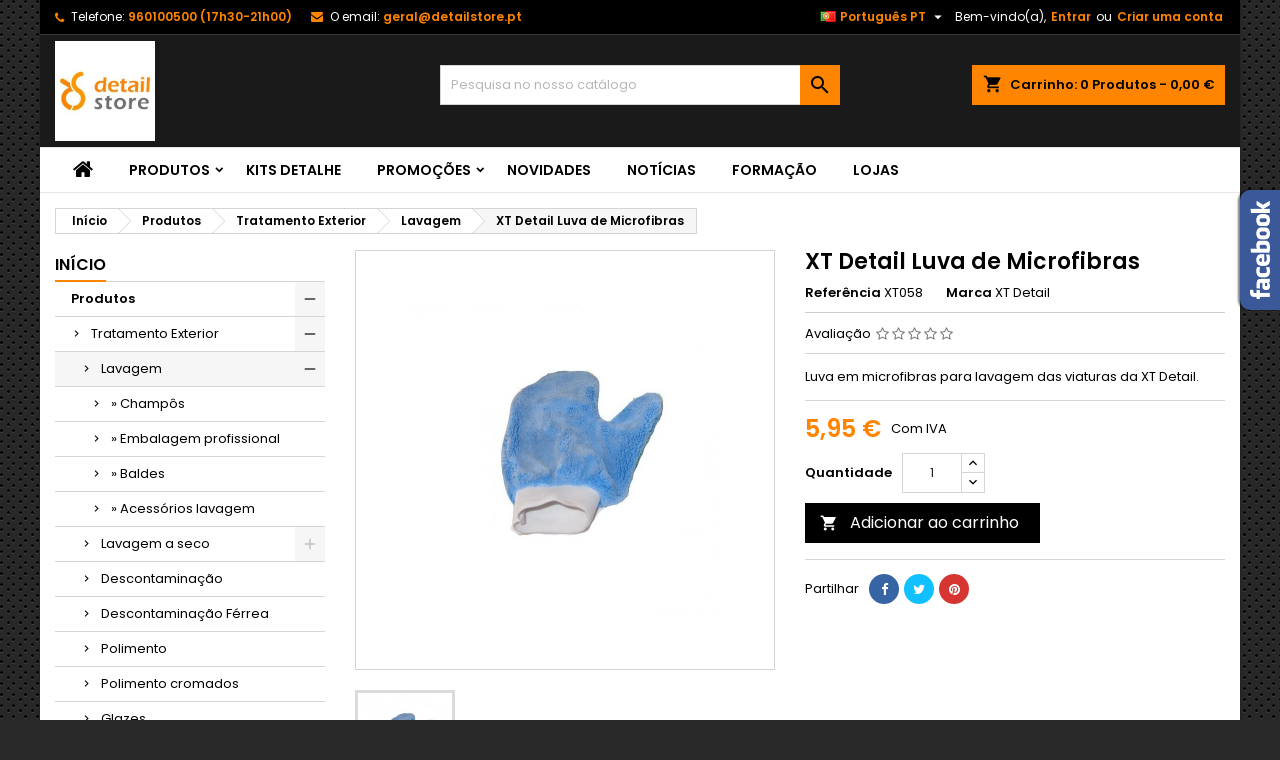

--- FILE ---
content_type: text/html; charset=utf-8
request_url: https://detailstore.pt/loja/pt/lavagem/305-xt-detail-luva-de-microfibras.html
body_size: 22838
content:
<!doctype html>
<html lang="pt">

  <head>
    
      
  <meta charset="utf-8">


  <meta http-equiv="x-ua-compatible" content="ie=edge">



  <link rel="canonical" href="https://detailstore.pt/loja/pt/lavagem/305-xt-detail-luva-de-microfibras.html">

  <title>XT Detail Luva de Microfibras</title>
  
    
  
  <meta name="description" content="Luva em microfibras para lavagem das viaturas da XT Detail.">
  <meta name="keywords" content="">
        <link rel="canonical" href="https://detailstore.pt/loja/pt/lavagem/305-xt-detail-luva-de-microfibras.html">
  
  
                  <link rel="alternate" href="https://detailstore.pt/loja/pt/lavagem/305-xt-detail-luva-de-microfibras.html" hreflang="pt-pt">
                  <link rel="alternate" href="https://detailstore.pt/loja/en/lavagem/305-xt-detail-luva-de-microfibras.html" hreflang="en-us">
        




  <meta name="viewport" content="width=device-width, initial-scale=1">



  <link rel="icon" type="image/vnd.microsoft.icon" href="https://detailstore.pt/loja/img/favicon.ico?1735924652">
  <link rel="shortcut icon" type="image/x-icon" href="https://detailstore.pt/loja/img/favicon.ico?1735924652">



  
<link rel="font" rel="preload" as="font" type="font/woff2" crossorigin href="https://detailstore.pt/loja/themes/AngarTheme/assets/css/fonts/material_icons.woff2"/>
<link rel="font" rel="preload" as="font" type="font/woff2" crossorigin href="https://detailstore.pt/loja/themes/AngarTheme/assets/css/fonts/fontawesome-webfont.woff2?v=4.7.0"/>

  <link rel="stylesheet" rel="preload" as="style" href="https://detailstore.pt/loja/themes/AngarTheme/assets/cache/theme-a9d1f024.css" media="all" />


  <link rel="stylesheet" href="https://detailstore.pt/loja/themes/AngarTheme/assets/cache/theme-a9d1f024.css" type="text/css" media="all">


<link rel="stylesheet" rel="preload" as="style" href="https://fonts.googleapis.com/css?family=Poppins:400,600&amp;subset=latin,latin-ext&display=block" type="text/css" media="all" />


  

  <script type="text/javascript">
        var prestashop = {"cart":{"products":[],"totals":{"total":{"type":"total","label":"Total","amount":0,"value":"0,00\u00a0\u20ac"},"total_including_tax":{"type":"total","label":"Total (com IVA)","amount":0,"value":"0,00\u00a0\u20ac"},"total_excluding_tax":{"type":"total","label":"Total (sem IVA)","amount":0,"value":"0,00\u00a0\u20ac"}},"subtotals":{"products":{"type":"products","label":"Subtotal","amount":0,"value":"0,00\u00a0\u20ac"},"discounts":null,"shipping":{"type":"shipping","label":"Envio","amount":0,"value":""},"tax":{"type":"tax","label":"Impostos inclu\u00eddos","amount":0,"value":"0,00\u00a0\u20ac"}},"products_count":0,"summary_string":"0 artigos","vouchers":{"allowed":1,"added":[]},"discounts":[],"minimalPurchase":0,"minimalPurchaseRequired":""},"currency":{"id":2,"name":"Euro","iso_code":"EUR","iso_code_num":"978","sign":"\u20ac"},"customer":{"lastname":null,"firstname":null,"email":null,"birthday":null,"newsletter":null,"newsletter_date_add":null,"optin":null,"website":null,"company":null,"siret":null,"ape":null,"is_logged":false,"gender":{"type":null,"name":null},"addresses":[]},"language":{"name":"Portugu\u00eas PT (Portuguese)","iso_code":"pt","locale":"pt-PT","language_code":"pt-pt","is_rtl":"0","date_format_lite":"Y-m-d","date_format_full":"Y-m-d H:i:s","id":2},"page":{"title":"","canonical":"https:\/\/detailstore.pt\/loja\/pt\/lavagem\/305-xt-detail-luva-de-microfibras.html","meta":{"title":"XT Detail Luva de Microfibras","description":"Luva em microfibras para lavagem das viaturas da XT Detail.","keywords":"","robots":"index"},"page_name":"product","body_classes":{"lang-pt":true,"lang-rtl":false,"country-PT":true,"currency-EUR":true,"layout-left-column":true,"page-product":true,"tax-display-enabled":true,"product-id-305":true,"product-XT Detail Luva de Microfibras":true,"product-id-category-11":true,"product-id-manufacturer-4":true,"product-id-supplier-0":true,"product-available-for-order":true},"admin_notifications":[]},"shop":{"name":"Detail Store\u00ae","logo":"https:\/\/detailstore.pt\/loja\/img\/logo-1735924652.jpg","stores_icon":"https:\/\/detailstore.pt\/loja\/img\/logo_stores.png","favicon":"https:\/\/detailstore.pt\/loja\/img\/favicon.ico"},"urls":{"base_url":"https:\/\/detailstore.pt\/loja\/","current_url":"https:\/\/detailstore.pt\/loja\/pt\/lavagem\/305-xt-detail-luva-de-microfibras.html","shop_domain_url":"https:\/\/detailstore.pt","img_ps_url":"https:\/\/detailstore.pt\/loja\/img\/","img_cat_url":"https:\/\/detailstore.pt\/loja\/img\/c\/","img_lang_url":"https:\/\/detailstore.pt\/loja\/img\/l\/","img_prod_url":"https:\/\/detailstore.pt\/loja\/img\/p\/","img_manu_url":"https:\/\/detailstore.pt\/loja\/img\/m\/","img_sup_url":"https:\/\/detailstore.pt\/loja\/img\/su\/","img_ship_url":"https:\/\/detailstore.pt\/loja\/img\/s\/","img_store_url":"https:\/\/detailstore.pt\/loja\/img\/st\/","img_col_url":"https:\/\/detailstore.pt\/loja\/img\/co\/","img_url":"https:\/\/detailstore.pt\/loja\/themes\/AngarTheme\/assets\/img\/","css_url":"https:\/\/detailstore.pt\/loja\/themes\/AngarTheme\/assets\/css\/","js_url":"https:\/\/detailstore.pt\/loja\/themes\/AngarTheme\/assets\/js\/","pic_url":"https:\/\/detailstore.pt\/loja\/upload\/","pages":{"address":"https:\/\/detailstore.pt\/loja\/pt\/endereco","addresses":"https:\/\/detailstore.pt\/loja\/pt\/enderecos","authentication":"https:\/\/detailstore.pt\/loja\/pt\/inicio-de-sessao","cart":"https:\/\/detailstore.pt\/loja\/pt\/carrinho","category":"https:\/\/detailstore.pt\/loja\/pt\/index.php?controller=category","cms":"https:\/\/detailstore.pt\/loja\/pt\/index.php?controller=cms","contact":"https:\/\/detailstore.pt\/loja\/pt\/contacta-nos","discount":"https:\/\/detailstore.pt\/loja\/pt\/descontos","guest_tracking":"https:\/\/detailstore.pt\/loja\/pt\/seguimento-de-visitante","history":"https:\/\/detailstore.pt\/loja\/pt\/historico-de-encomendas","identity":"https:\/\/detailstore.pt\/loja\/pt\/identidade","index":"https:\/\/detailstore.pt\/loja\/pt\/","my_account":"https:\/\/detailstore.pt\/loja\/pt\/a-minha-conta","order_confirmation":"https:\/\/detailstore.pt\/loja\/pt\/confirmacao-encomenda","order_detail":"https:\/\/detailstore.pt\/loja\/pt\/index.php?controller=order-detail","order_follow":"https:\/\/detailstore.pt\/loja\/pt\/acompanhar-encomenda","order":"https:\/\/detailstore.pt\/loja\/pt\/encomenda","order_return":"https:\/\/detailstore.pt\/loja\/pt\/index.php?controller=order-return","order_slip":"https:\/\/detailstore.pt\/loja\/pt\/nota-de-encomenda","pagenotfound":"https:\/\/detailstore.pt\/loja\/pt\/p\u00e1gina-n\u00e3o-encontrada","password":"https:\/\/detailstore.pt\/loja\/pt\/recuperar-palavra-passe","pdf_invoice":"https:\/\/detailstore.pt\/loja\/pt\/index.php?controller=pdf-invoice","pdf_order_return":"https:\/\/detailstore.pt\/loja\/pt\/index.php?controller=pdf-order-return","pdf_order_slip":"https:\/\/detailstore.pt\/loja\/pt\/index.php?controller=pdf-order-slip","prices_drop":"https:\/\/detailstore.pt\/loja\/pt\/promocoes","product":"https:\/\/detailstore.pt\/loja\/pt\/index.php?controller=product","search":"https:\/\/detailstore.pt\/loja\/pt\/pesquisa","sitemap":"https:\/\/detailstore.pt\/loja\/pt\/mapa do site","stores":"https:\/\/detailstore.pt\/loja\/pt\/lojas","supplier":"https:\/\/detailstore.pt\/loja\/pt\/fornecedores","register":"https:\/\/detailstore.pt\/loja\/pt\/inicio-de-sessao?create_account=1","order_login":"https:\/\/detailstore.pt\/loja\/pt\/encomenda?login=1"},"alternative_langs":{"pt-pt":"https:\/\/detailstore.pt\/loja\/pt\/lavagem\/305-xt-detail-luva-de-microfibras.html","en-us":"https:\/\/detailstore.pt\/loja\/en\/lavagem\/305-xt-detail-luva-de-microfibras.html"},"theme_assets":"\/loja\/themes\/AngarTheme\/assets\/","actions":{"logout":"https:\/\/detailstore.pt\/loja\/pt\/?mylogout="},"no_picture_image":{"bySize":{"small_default":{"url":"https:\/\/detailstore.pt\/loja\/img\/p\/pt-default-small_default.jpg","width":98,"height":98},"cart_default":{"url":"https:\/\/detailstore.pt\/loja\/img\/p\/pt-default-cart_default.jpg","width":125,"height":125},"home_default":{"url":"https:\/\/detailstore.pt\/loja\/img\/p\/pt-default-home_default.jpg","width":259,"height":259},"medium_default":{"url":"https:\/\/detailstore.pt\/loja\/img\/p\/pt-default-medium_default.jpg","width":452,"height":452},"large_default":{"url":"https:\/\/detailstore.pt\/loja\/img\/p\/pt-default-large_default.jpg","width":800,"height":800}},"small":{"url":"https:\/\/detailstore.pt\/loja\/img\/p\/pt-default-small_default.jpg","width":98,"height":98},"medium":{"url":"https:\/\/detailstore.pt\/loja\/img\/p\/pt-default-home_default.jpg","width":259,"height":259},"large":{"url":"https:\/\/detailstore.pt\/loja\/img\/p\/pt-default-large_default.jpg","width":800,"height":800},"legend":""}},"configuration":{"display_taxes_label":true,"display_prices_tax_incl":true,"is_catalog":false,"show_prices":true,"opt_in":{"partner":true},"quantity_discount":{"type":"discount","label":"Desconto por unidade"},"voucher_enabled":1,"return_enabled":0},"field_required":[],"breadcrumb":{"links":[{"title":"In\u00edcio","url":"https:\/\/detailstore.pt\/loja\/pt\/"},{"title":"Produtos","url":"https:\/\/detailstore.pt\/loja\/pt\/12-produtos"},{"title":"Tratamento Exterior","url":"https:\/\/detailstore.pt\/loja\/pt\/10-tratamento-exterior"},{"title":"Lavagem","url":"https:\/\/detailstore.pt\/loja\/pt\/11-lavagem"},{"title":"XT Detail Luva de Microfibras","url":"https:\/\/detailstore.pt\/loja\/pt\/lavagem\/305-xt-detail-luva-de-microfibras.html"}],"count":5},"link":{"protocol_link":"https:\/\/","protocol_content":"https:\/\/"},"time":1768969059,"static_token":"c9849207bee64de287396a2f06a9a088","token":"ae595aac03ec7eb350418093a057c96b","debug":false};
        var prestashopFacebookAjaxController = "https:\/\/detailstore.pt\/loja\/pt\/module\/ps_facebook\/Ajax";
        var psemailsubscription_subscription = "https:\/\/detailstore.pt\/loja\/pt\/module\/ps_emailsubscription\/subscription";
        var psr_icon_color = "#F19D76";
      </script>



  
<style type="text/css">
body {
background-color: #ffffff;
font-family: "Poppins", Arial, Helvetica, sans-serif;
}

.products .product-miniature .product-title {
height: 32px;
}

.products .product-miniature .product-title a {
font-size: 14px;
line-height: 16px;
}

#content-wrapper .products .product-miniature .product-desc {
height: 36px;
}

@media (min-width: 991px) {
#home_categories ul li .cat-container {
min-height: 0px;
}
}

@media (min-width: 768px) {
#_desktop_logo {
padding-top: 6px;
padding-bottom: 6px;
}
}

nav.header-nav {
background: #000000;
}

nav.header-nav,
.header_sep2 #contact-link span.shop-phone,
.header_sep2 #contact-link span.shop-phone.shop-tel,
.header_sep2 #contact-link span.shop-phone:last-child,
.header_sep2 .lang_currency_top,
.header_sep2 .lang_currency_top:last-child,
.header_sep2 #_desktop_currency_selector,
.header_sep2 #_desktop_language_selector,
.header_sep2 #_desktop_user_info {
border-color: #383838;
}

#contact-link,
#contact-link a,
.lang_currency_top span.lang_currency_text,
.lang_currency_top .dropdown i.expand-more,
nav.header-nav .user-info span,
nav.header-nav .user-info a.logout,
#languages-block-top div.current,
nav.header-nav a{
color: #ffffff;
}

#contact-link span.shop-phone strong,
#contact-link span.shop-phone strong a,
.lang_currency_top span.expand-more,
nav.header-nav .user-info a.account {
color: #ff8400;
}

#contact-link span.shop-phone i {
color: #ff8400;
}

.header-top {
background: #1b1a1b;
}

div#search_widget form button[type=submit] {
background: #ff8400;
color: #000000;
}

div#search_widget form button[type=submit]:hover {
background: #ff8400;
color: #ffffff;
}


#header div#_desktop_cart .blockcart .header {
background: #ff8400;
}

#header div#_desktop_cart .blockcart .header a.cart_link {
color: #000000;
}


#homepage-slider .bx-wrapper .bx-pager.bx-default-pager a:hover,
#homepage-slider .bx-wrapper .bx-pager.bx-default-pager a.active{
background: #ff8400;
}

div#rwd_menu {
background: #ffffff;
}

div#rwd_menu,
div#rwd_menu a {
color: #000000;
}

div#rwd_menu,
div#rwd_menu .rwd_menu_item,
div#rwd_menu .rwd_menu_item:first-child {
border-color: #e6e6e6;
}

div#rwd_menu .rwd_menu_item:hover,
div#rwd_menu .rwd_menu_item:focus,
div#rwd_menu .rwd_menu_item a:hover,
div#rwd_menu .rwd_menu_item a:focus {
color: #ffffff;
background: #ff8400;
}

#mobile_top_menu_wrapper2 .top-menu li a:hover,
.rwd_menu_open ul.user_info li a:hover {
background: #ff8400;
color: #ffffff;
}

#_desktop_top_menu{
background: #ffffff;
}

#_desktop_top_menu,
#_desktop_top_menu > ul > li,
.menu_sep1 #_desktop_top_menu > ul > li,
.menu_sep1 #_desktop_top_menu > ul > li:last-child,
.menu_sep2 #_desktop_top_menu,
.menu_sep2 #_desktop_top_menu > ul > li,
.menu_sep2 #_desktop_top_menu > ul > li:last-child,
.menu_sep3 #_desktop_top_menu,
.menu_sep4 #_desktop_top_menu,
.menu_sep5 #_desktop_top_menu,
.menu_sep6 #_desktop_top_menu {
border-color: #e6e6e6;
}

#_desktop_top_menu > ul > li > a {
color: #000000;
}

#_desktop_top_menu > ul > li:hover > a {
color: #ffffff;
background: #ff8400;
}

.submenu1 #_desktop_top_menu .popover.sub-menu ul.top-menu li a:hover,
.submenu3 #_desktop_top_menu .popover.sub-menu ul.top-menu li a:hover,
.live_edit_0.submenu1 #_desktop_top_menu .popover.sub-menu ul.top-menu li:hover > a,
.live_edit_0.submenu3 #_desktop_top_menu .popover.sub-menu ul.top-menu li:hover > a {
background: #ff8400;
color: #ffffff;
}


#home_categories .homecat_title span {
border-color: #ff8400;
}

#home_categories ul li .homecat_name span {
background: #ff8400;
}

#home_categories ul li a.view_more {
background: #141414;
color: #ffffff;
border-color: #141414;
}

#home_categories ul li a.view_more:hover {
background: #ff8400;
color: #000000;
border-color: #ff8400;
}

.columns .text-uppercase a,
.columns .text-uppercase span,
.columns div#_desktop_cart .cart_index_title a,
#home_man_product .catprod_title a span {
border-color: #ff8400;
}

#index .tabs ul.nav-tabs li.nav-item a.active,
#index .tabs ul.nav-tabs li.nav-item a:hover,
.index_title a,
.index_title span {
border-color: #ff8400;
}

a.product-flags-plist span.product-flag.new,
#home_cat_product a.product-flags-plist span.product-flag.new,
#product #content .product-flags li,
#product #content .product-flags .product-flag.new {
background: #1b1a1b;
}

.products .product-miniature .product-title a,
#home_cat_product ul li .right-block .name_block a {
color: #292929;
}

.products .product-miniature span.price,
#home_cat_product ul li .product-price-and-shipping .price,
.ui-widget .search_right span.search_price,
body#view #main .wishlist-product-price {
color: #ff8400;
}

.button-container .add-to-cart:hover,
#subcart .cart-buttons .viewcart:hover,
body#view ul li.wishlist-products-item .wishlist-product-bottom .btn-primary:hover {
background: #ff8400;
color: #ffffff;
border-color: #000000;
}

.button-container .add-to-cart,
.button-container .add-to-cart:disabled,
#subcart .cart-buttons .viewcart,
body#view ul li.wishlist-products-item .wishlist-product-bottom .btn-primary {
background: #1b1a1b;
color: #ffffff;
border-color: #1b1a1b;
}

#home_cat_product .catprod_title span {
border-color: #e67b00;
}

#home_man .man_title span {
border-color: #e67b00;
}

div#angarinfo_block .icon_cms {
color: #ff8400;
}

.footer-container {
background: #1b1a1b;
}

.footer-container,
.footer-container .h3,
.footer-container .links .title,
.row.social_footer {
border-color: #383838;
}

.footer-container .h3 span,
.footer-container .h3 a,
.footer-container .links .title span.h3,
.footer-container .links .title a.h3 {
border-color: #ff8400;
}

.footer-container,
.footer-container .h3,
.footer-container .links .title .h3,
.footer-container a,
.footer-container li a,
.footer-container .links ul>li a {
color: #ffffff;
}

.block_newsletter .btn-newsletter {
background: #ff8400;
color: #ffffff;
}

.block_newsletter .btn-newsletter:hover {
background: #ff8400;
color: #000000;
}

.footer-container .bottom-footer {
background: #000000;
border-color: #383838;
color: #ffffff;
}

.product-prices .current-price span.price {
color: #ff8400;
}

.product-add-to-cart button.btn.add-to-cart:hover {
background: #ff8400;
color: #ffffff;
border-color: #000000;
}

.product-add-to-cart button.btn.add-to-cart,
.product-add-to-cart button.btn.add-to-cart:disabled {
background: #000000;
color: #ffffff;
border-color: #000000;
}

#product .tabs ul.nav-tabs li.nav-item a.active,
#product .tabs ul.nav-tabs li.nav-item a:hover,
#product .index_title span,
.page-product-heading span,
body #product-comments-list-header .comments-nb {
border-color: #ff8400;
}

body .btn-primary:hover {
background: #e67b00;
color: #000000;
border-color: #9e5400;
}

body .btn-primary,
body .btn-primary.disabled,
body .btn-primary:disabled,
body .btn-primary.disabled:hover {
background: #ff8400;
color: #ffffff;
border-color: #8a4b03;
}

body .btn-secondary:hover {
background: #eeeeee;
color: #000000;
border-color: #d8d8d8;
}

body .btn-secondary,
body .btn-secondary.disabled,
body .btn-secondary:disabled,
body .btn-secondary.disabled:hover {
background: #f6f6f6;
color: #000000;
border-color: #d8d8d8;
}

.form-control:focus, .input-group.focus {
border-color: #dbdbdb;
outline-color: #dbdbdb;
}

body .pagination .page-list .current a,
body .pagination .page-list a:hover,
body .pagination .page-list .current a.disabled,
body .pagination .page-list .current a.disabled:hover {
color: #ff8400;
}

.page-my-account #content .links a:hover i {
color: #ff8400;
}

#scroll_top {
background: #ff8400;
color: #ffffff;
}

#scroll_top:hover,
#scroll_top:focus {
background: #1b1a1b;
color: #ffffff;
}

</style>



    
  <meta  content="product">
  <meta  content="https://detailstore.pt/loja/pt/lavagem/305-xt-detail-luva-de-microfibras.html">
  <meta  content="XT Detail Luva de Microfibras">
  <meta  content="Detail Store®">
  <meta  content="Luva em microfibras para lavagem das viaturas da XT Detail.">
    <meta  content="https://detailstore.pt/loja/358-large_default/xt-detail-luva-de-microfibras.jpg">
      <meta  content="4.837398">
  <meta  content="EUR">
  <meta  content="5.95">
  <meta  content="EUR">
      <meta  content="0.150000">
  <meta  content="kg">
  
  </head>

  <body id="product" class="lang-pt country-pt currency-eur layout-left-column page-product tax-display-enabled product-id-305 product-xt-detail-luva-de-microfibras product-id-category-11 product-id-manufacturer-4 product-id-supplier-0 product-available-for-order live_edit_0  ps_178 ps_178
	texture13 #ffffff bg_attatchment_fixed bg_position_tl bg_repeat_xy bg_size_initial slider_position_column slider_controls_white banners_top2 banners_top_tablets2 banners_top_phones1 banners_bottom2 banners_bottom_tablets2 banners_bottom_phones1 submenu1 pl_1col_qty_5 pl_2col_qty_4 pl_3col_qty_3 pl_1col_qty_bigtablets_4 pl_2col_qty_bigtablets_2 pl_3col_qty_bigtablets_2 pl_1col_qty_tablets_3 pl_1col_qty_phones_1 home_tabs1 pl_border_type1 32 14 16 pl_button_icon_no pl_button_qty2 pl_desc_no pl_reviews_no pl_availability_no  hide_reference_no hide_reassurance_yes product_tabs1    menu_sep3 header_sep1 slider_full_width feat_cat_style3 feat_cat3 feat_cat_bigtablets2 feat_cat_tablets2 feat_cat_phones0 all_products_yes pl_colors_yes newsletter_info_no stickycart_yes stickymenu_yes homeicon_no pl_man_no product_hide_man_no  pl_ref_yes  mainfont_Poppins bg_white standard_carusele not_logged  ">

    
      
    

    <main>
      
              

      <header id="header">
        
          


  <div class="header-banner">
    
  </div>



  <nav class="header-nav">
    <div class="container">
      <div class="row">
          <div class="col-md-12 col-xs-12">
            <div id="_desktop_contact_link">
  <div id="contact-link">

			<span class="shop-phone contact_link">
			<a href="https://detailstore.pt/loja/pt/contacta-nos">Contato</a>
		</span>
	
			<span class="shop-phone shop-tel">
			<i class="fa fa-phone"></i>
			<span class="shop-phone_text">Telefone:</span>
			<strong><a href="tel:960100500 (17h30-21h00)">960100500 (17h30-21h00)</a></strong>
		</span>
	
			<span class="shop-phone shop-email">
			<i class="fa fa-envelope"></i>
			<span class="shop-phone_text">O email:</span>
			<strong><a href="&#109;&#97;&#105;&#108;&#116;&#111;&#58;%67%65%72%61%6c@%64%65%74%61%69%6c%73%74%6f%72%65.%70%74" >&#x67;&#x65;&#x72;&#x61;&#x6c;&#x40;&#x64;&#x65;&#x74;&#x61;&#x69;&#x6c;&#x73;&#x74;&#x6f;&#x72;&#x65;&#x2e;&#x70;&#x74;</a></strong>
		</span>
	

  </div>
</div>


            <div id="_desktop_user_info">
  <div class="user-info">


	<ul class="user_info hidden-md-up">

		
			<li><a href="https://detailstore.pt/loja/pt/a-minha-conta" title="Inicie sessão na sua conta de cliente" rel="nofollow">Entrar</a></li>
			<li><a href="https://detailstore.pt/loja/pt/inicio-de-sessao?create_account=1" title="Inicie sessão na sua conta de cliente" rel="nofollow">Criar uma conta</a></li>

		
	</ul>


	<div class="hidden-sm-down">
		<span class="welcome">Bem-vindo(a),</span>
					<a class="account" href="https://detailstore.pt/loja/pt/a-minha-conta" title="Inicie sessão na sua conta de cliente" rel="nofollow">Entrar</a>

			<span class="or">ou</span>

			<a class="account" href="https://detailstore.pt/loja/pt/inicio-de-sessao?create_account=1" title="Inicie sessão na sua conta de cliente" rel="nofollow">Criar uma conta</a>
			</div>


  </div>
</div><div id="_desktop_language_selector" class="lang_currency_top">
  <div class="language-selector-wrapper">
	<div class="language-selector dropdown js-dropdown">
	  <button data-toggle="dropdown" class="hidden-sm-down2 btn-unstyle" aria-haspopup="true" aria-expanded="false" aria-label="Lista pendentes de línguas">
		<img src="https://detailstore.pt/loja/img/l/2.jpg" alt="pt" width="16" height="11" />
		<span class="expand-more">Português PT</span>
		<i class="material-icons expand-more">&#xE5C5;</i>
	  </button>
	  <ul class="dropdown-menu hidden-sm-down2" aria-labelledby="language-selector-label">
				  <li  class="current" >
			<a href="https://detailstore.pt/loja/pt/lavagem/305-xt-detail-luva-de-microfibras.html" class="dropdown-item">
				<img src="https://detailstore.pt/loja/img/l/2.jpg" alt="pt" width="16" height="11" />
				<span>Português PT</span>
			</a>
		  </li>
				  <li >
			<a href="https://detailstore.pt/loja/en/lavagem/305-xt-detail-luva-de-microfibras.html" class="dropdown-item">
				<img src="https://detailstore.pt/loja/img/l/3.jpg" alt="en" width="16" height="11" />
				<span>English</span>
			</a>
		  </li>
			  </ul>
	</div>
  </div>
</div>

          </div>
      </div>
    </div>
  </nav>



  <div class="header-top">
    <div class="container">
	  <div class="row">
        <div class="col-md-4 hidden-sm-down2" id="_desktop_logo">
                            <a href="https://detailstore.pt/loja/">
                  <img class="logo img-responsive" src="https://detailstore.pt/loja/img/logo-1735924652.jpg" alt="Detail Store®">
                </a>
                    </div>
		
<div id="_desktop_cart">

	<div class="cart_top">

		<div class="blockcart cart-preview inactive" data-refresh-url="//detailstore.pt/loja/pt/module/ps_shoppingcart/ajax">
			<div class="header">
			
				<div class="cart_index_title">
					<a class="cart_link" rel="nofollow" href="//detailstore.pt/loja/pt/carrinho?action=show">
						<i class="material-icons shopping-cart">shopping_cart</i>
						<span class="hidden-sm-down cart_title">Carrinho:</span>
						<span class="cart-products-count">
							0<span> Produtos - 0,00 €</span>
						</span>
					</a>
				</div>


				<div id="subcart">

					<ul class="cart_products">

											<li>Não há mais itens no teu carrinho</li>
					
										</ul>

					<ul class="cart-subtotals">

				
						<li>
							<span class="text">Envio</span>
							<span class="value"></span>
							<span class="clearfix"></span>
						</li>

						<li>
							<span class="text">Total</span>
							<span class="value">0,00 €</span>
							<span class="clearfix"></span>
						</li>

					</ul>

					<div class="cart-buttons">
						<a class="btn btn-primary viewcart" href="//detailstore.pt/loja/pt/carrinho?action=show">Encomendar <i class="material-icons">&#xE315;</i></a>
											</div>

				</div>

			</div>
		</div>

	</div>

</div>


<!-- Block search module TOP -->
<div id="_desktop_search_widget" class="col-lg-4 col-md-4 col-sm-12 search-widget hidden-sm-down ">
	<div id="search_widget" data-search-controller-url="//detailstore.pt/loja/pt/pesquisa">
		<form method="get" action="//detailstore.pt/loja/pt/pesquisa">
			<input type="hidden" name="controller" value="search">
			<input type="text" name="s" value="" placeholder="Pesquisa no nosso catálogo" aria-label="Pesquisa">
			<button type="submit">
				<i class="material-icons search">&#xE8B6;</i>
				<span class="hidden-xl-down">Pesquisa</span>
			</button>
		</form>
	</div>
</div>
<!-- /Block search module TOP -->

		<div class="clearfix"></div>
	  </div>
    </div>

	<div id="rwd_menu" class="hidden-md-up">
		<div class="container">
			<div id="menu-icon2" class="rwd_menu_item"><i class="material-icons d-inline">&#xE5D2;</i></div>
			<div id="search-icon" class="rwd_menu_item"><i class="material-icons search">&#xE8B6;</i></div>
			<div id="user-icon" class="rwd_menu_item"><i class="material-icons logged">&#xE7FF;</i></div>
			<div id="_mobile_cart" class="rwd_menu_item"></div>
		</div>
		<div class="clearfix"></div>
	</div>

	<div class="container">
		<div id="mobile_top_menu_wrapper2" class="rwd_menu_open hidden-md-up" style="display:none;">
			<div class="js-top-menu mobile" id="_mobile_top_menu"></div>
		</div>

		<div id="mobile_search_wrapper" class="rwd_menu_open hidden-md-up" style="display:none;">
			<div id="_mobile_search_widget"></div>
		</div>

		<div id="mobile_user_wrapper" class="rwd_menu_open hidden-md-up" style="display:none;">
			<div id="_mobile_user_info"></div>
		</div>
	</div>
  </div>
  

<div class="menu js-top-menu position-static hidden-sm-down" id="_desktop_top_menu">
    

      <ul class="top-menu container" id="top-menu" data-depth="0">

					<li class="home_icon"><a href="https://detailstore.pt/loja/"><i class="icon-home"></i><span>Início</span></a></li>
		
	    
							<li class="category" id="category-12">
								  <a
					class="dropdown-item sf-with-ul"
					href="https://detailstore.pt/loja/pt/12-produtos" data-depth="0"
									  >
										  					  					  <span class="float-xs-right hidden-md-up">
						<span data-target="#top_sub_menu_32491" data-toggle="collapse" class="navbar-toggler collapse-icons">
						  <i class="material-icons add">&#xE313;</i>
						  <i class="material-icons remove">&#xE316;</i>
						</span>
					  </span>
										Produtos
				  </a>
				  				  <div  class="popover sub-menu js-sub-menu collapse" id="top_sub_menu_32491">
					

      <ul class="top-menu container"  data-depth="1">

		
	    
							<li class="category" id="category-10">
								  <a
					class="dropdown-item dropdown-submenu sf-with-ul"
					href="https://detailstore.pt/loja/pt/10-tratamento-exterior" data-depth="1"
									  >
										  					  					  <span class="float-xs-right hidden-md-up">
						<span data-target="#top_sub_menu_10380" data-toggle="collapse" class="navbar-toggler collapse-icons">
						  <i class="material-icons add">&#xE313;</i>
						  <i class="material-icons remove">&#xE316;</i>
						</span>
					  </span>
										Tratamento Exterior
				  </a>
				  				  <div  class="collapse" id="top_sub_menu_10380">
					

      <ul class="top-menu container"  data-depth="2">

		
	    
							<li class="category" id="category-11">
								  <a
					class="dropdown-item sf-with-ul"
					href="https://detailstore.pt/loja/pt/11-lavagem" data-depth="2"
									  >
										  					  					  <span class="float-xs-right hidden-md-up">
						<span data-target="#top_sub_menu_56698" data-toggle="collapse" class="navbar-toggler collapse-icons">
						  <i class="material-icons add">&#xE313;</i>
						  <i class="material-icons remove">&#xE316;</i>
						</span>
					  </span>
										Lavagem
				  </a>
				  				  <div  class="collapse" id="top_sub_menu_56698">
					

      <ul class="top-menu container"  data-depth="3">

		
	    
							<li class="category" id="category-66">
								  <a
					class="dropdown-item"
					href="https://detailstore.pt/loja/pt/66--champos" data-depth="3"
									  >
										» Champôs
				  </a>
				  				</li>
							<li class="category" id="category-67">
								  <a
					class="dropdown-item"
					href="https://detailstore.pt/loja/pt/67--embalagem-profissional" data-depth="3"
									  >
										» Embalagem profissional
				  </a>
				  				</li>
							<li class="category" id="category-68">
								  <a
					class="dropdown-item"
					href="https://detailstore.pt/loja/pt/68--baldes" data-depth="3"
									  >
										» Baldes
				  </a>
				  				</li>
							<li class="category" id="category-69">
								  <a
					class="dropdown-item"
					href="https://detailstore.pt/loja/pt/69--acessorios-lavagem" data-depth="3"
									  >
										» Acessórios lavagem
				  </a>
				  				</li>
			
		
      </ul>


									  </div>
				  				</li>
							<li class="category" id="category-20">
								  <a
					class="dropdown-item sf-with-ul"
					href="https://detailstore.pt/loja/pt/20-lavagem-a-seco" data-depth="2"
									  >
										  					  					  <span class="float-xs-right hidden-md-up">
						<span data-target="#top_sub_menu_16950" data-toggle="collapse" class="navbar-toggler collapse-icons">
						  <i class="material-icons add">&#xE313;</i>
						  <i class="material-icons remove">&#xE316;</i>
						</span>
					  </span>
										Lavagem a seco
				  </a>
				  				  <div  class="collapse" id="top_sub_menu_16950">
					

      <ul class="top-menu container"  data-depth="3">

		
	    
							<li class="category" id="category-70">
								  <a
					class="dropdown-item"
					href="https://detailstore.pt/loja/pt/70--quick-detail-pronto-a-usar" data-depth="3"
									  >
										» Quick Detail Pronto a Usar
				  </a>
				  				</li>
							<li class="category" id="category-71">
								  <a
					class="dropdown-item"
					href="https://detailstore.pt/loja/pt/71--quick-detail-concentrados" data-depth="3"
									  >
										» Quick Detail Concentrados
				  </a>
				  				</li>
			
		
      </ul>


									  </div>
				  				</li>
							<li class="category" id="category-21">
								  <a
					class="dropdown-item"
					href="https://detailstore.pt/loja/pt/21-descontaminacao" data-depth="2"
									  >
										Descontaminação
				  </a>
				  				</li>
							<li class="category" id="category-22">
								  <a
					class="dropdown-item"
					href="https://detailstore.pt/loja/pt/22-descontaminacao-ferrea" data-depth="2"
									  >
										Descontaminação Férrea
				  </a>
				  				</li>
							<li class="category" id="category-23">
								  <a
					class="dropdown-item"
					href="https://detailstore.pt/loja/pt/23-polimento" data-depth="2"
									  >
										Polimento
				  </a>
				  				</li>
							<li class="category" id="category-24">
								  <a
					class="dropdown-item"
					href="https://detailstore.pt/loja/pt/24-polimento-cromados" data-depth="2"
									  >
										Polimento cromados
				  </a>
				  				</li>
							<li class="category" id="category-25">
								  <a
					class="dropdown-item"
					href="https://detailstore.pt/loja/pt/25-glazes" data-depth="2"
									  >
										Glazes
				  </a>
				  				</li>
							<li class="category" id="category-26">
								  <a
					class="dropdown-item"
					href="https://detailstore.pt/loja/pt/26-selantes" data-depth="2"
									  >
										Selantes
				  </a>
				  				</li>
							<li class="category" id="category-27">
								  <a
					class="dropdown-item"
					href="https://detailstore.pt/loja/pt/27-selantes-ceramicos" data-depth="2"
									  >
										Selantes Cerâmicos
				  </a>
				  				</li>
							<li class="category" id="category-28">
								  <a
					class="dropdown-item sf-with-ul"
					href="https://detailstore.pt/loja/pt/28-ceras" data-depth="2"
									  >
										  					  					  <span class="float-xs-right hidden-md-up">
						<span data-target="#top_sub_menu_13743" data-toggle="collapse" class="navbar-toggler collapse-icons">
						  <i class="material-icons add">&#xE313;</i>
						  <i class="material-icons remove">&#xE316;</i>
						</span>
					  </span>
										Ceras
				  </a>
				  				  <div  class="collapse" id="top_sub_menu_13743">
					

      <ul class="top-menu container"  data-depth="3">

		
	    
							<li class="category" id="category-78">
								  <a
					class="dropdown-item"
					href="https://detailstore.pt/loja/pt/78--remocao-ceras" data-depth="3"
									  >
										» Remoção ceras
				  </a>
				  				</li>
							<li class="category" id="category-75">
								  <a
					class="dropdown-item"
					href="https://detailstore.pt/loja/pt/75--ceras-liquidas" data-depth="3"
									  >
										» Ceras Líquidas
				  </a>
				  				</li>
							<li class="category" id="category-76">
								  <a
					class="dropdown-item"
					href="https://detailstore.pt/loja/pt/76--ceras-em-pasta" data-depth="3"
									  >
										» Ceras em pasta
				  </a>
				  				</li>
							<li class="category" id="category-77">
								  <a
					class="dropdown-item"
					href="https://detailstore.pt/loja/pt/77--acessorios" data-depth="3"
									  >
										» Acessórios
				  </a>
				  				</li>
			
		
      </ul>


									  </div>
				  				</li>
							<li class="category" id="category-29">
								  <a
					class="dropdown-item"
					href="https://detailstore.pt/loja/pt/29-jantes-e-pneus" data-depth="2"
									  >
										Jantes e Pneus
				  </a>
				  				</li>
							<li class="category" id="category-30">
								  <a
					class="dropdown-item"
					href="https://detailstore.pt/loja/pt/30-plasticos-e-borrachas" data-depth="2"
									  >
										Plásticos e Borrachas
				  </a>
				  				</li>
							<li class="category" id="category-31">
								  <a
					class="dropdown-item"
					href="https://detailstore.pt/loja/pt/31-vidros-e-espelhos" data-depth="2"
									  >
										Vidros e Espelhos
				  </a>
				  				</li>
							<li class="category" id="category-32">
								  <a
					class="dropdown-item"
					href="https://detailstore.pt/loja/pt/32-capotas" data-depth="2"
									  >
										Capotas
				  </a>
				  				</li>
							<li class="category" id="category-33">
								  <a
					class="dropdown-item"
					href="https://detailstore.pt/loja/pt/33-motor" data-depth="2"
									  >
										Motor
				  </a>
				  				</li>
							<li class="category" id="category-34">
								  <a
					class="dropdown-item"
					href="https://detailstore.pt/loja/pt/34-caravanas" data-depth="2"
									  >
										Caravanas
				  </a>
				  				</li>
			
		
      </ul>


									  </div>
				  				</li>
							<li class="category" id="category-3">
								  <a
					class="dropdown-item dropdown-submenu sf-with-ul"
					href="https://detailstore.pt/loja/pt/3-tratamento-interior" data-depth="1"
									  >
										  					  					  <span class="float-xs-right hidden-md-up">
						<span data-target="#top_sub_menu_94149" data-toggle="collapse" class="navbar-toggler collapse-icons">
						  <i class="material-icons add">&#xE313;</i>
						  <i class="material-icons remove">&#xE316;</i>
						</span>
					  </span>
										Tratamento Interior
				  </a>
				  				  <div  class="collapse" id="top_sub_menu_94149">
					

      <ul class="top-menu container"  data-depth="2">

		
	    
							<li class="category" id="category-35">
								  <a
					class="dropdown-item"
					href="https://detailstore.pt/loja/pt/35-plasticos" data-depth="2"
									  >
										Plásticos
				  </a>
				  				</li>
							<li class="category" id="category-36">
								  <a
					class="dropdown-item"
					href="https://detailstore.pt/loja/pt/36-tecidos" data-depth="2"
									  >
										Tecidos
				  </a>
				  				</li>
							<li class="category" id="category-37">
								  <a
					class="dropdown-item"
					href="https://detailstore.pt/loja/pt/37-peles" data-depth="2"
									  >
										Peles
				  </a>
				  				</li>
							<li class="category" id="category-38">
								  <a
					class="dropdown-item"
					href="https://detailstore.pt/loja/pt/38-ar-condicionado" data-depth="2"
									  >
										Ar Condicionado
				  </a>
				  				</li>
			
		
      </ul>


									  </div>
				  				</li>
							<li class="category" id="category-13">
								  <a
					class="dropdown-item dropdown-submenu sf-with-ul"
					href="https://detailstore.pt/loja/pt/13-acessorios-detalhe" data-depth="1"
									  >
										  					  					  <span class="float-xs-right hidden-md-up">
						<span data-target="#top_sub_menu_90175" data-toggle="collapse" class="navbar-toggler collapse-icons">
						  <i class="material-icons add">&#xE313;</i>
						  <i class="material-icons remove">&#xE316;</i>
						</span>
					  </span>
										Acessórios Detalhe
				  </a>
				  				  <div  class="collapse" id="top_sub_menu_90175">
					

      <ul class="top-menu container"  data-depth="2">

		
	    
							<li class="category" id="category-39">
								  <a
					class="dropdown-item"
					href="https://detailstore.pt/loja/pt/39-esponjas-e-luvas" data-depth="2"
									  >
										Esponjas e Luvas
				  </a>
				  				</li>
							<li class="category" id="category-40">
								  <a
					class="dropdown-item"
					href="https://detailstore.pt/loja/pt/40-toalhas-e-panos" data-depth="2"
									  >
										Toalhas e Panos
				  </a>
				  				</li>
							<li class="category" id="category-41">
								  <a
					class="dropdown-item"
					href="https://detailstore.pt/loja/pt/41-aplicadores" data-depth="2"
									  >
										Aplicadores
				  </a>
				  				</li>
							<li class="category" id="category-42">
								  <a
					class="dropdown-item"
					href="https://detailstore.pt/loja/pt/42-escovas" data-depth="2"
									  >
										Escovas
				  </a>
				  				</li>
							<li class="category" id="category-43">
								  <a
					class="dropdown-item"
					href="https://detailstore.pt/loja/pt/43-baldes" data-depth="2"
									  >
										Baldes
				  </a>
				  				</li>
							<li class="category" id="category-44">
								  <a
					class="dropdown-item"
					href="https://detailstore.pt/loja/pt/44-diversos" data-depth="2"
									  >
										Diversos
				  </a>
				  				</li>
			
		
      </ul>


									  </div>
				  				</li>
							<li class="category" id="category-15">
								  <a
					class="dropdown-item dropdown-submenu sf-with-ul"
					href="https://detailstore.pt/loja/pt/15-polidoras" data-depth="1"
									  >
										  					  					  <span class="float-xs-right hidden-md-up">
						<span data-target="#top_sub_menu_32599" data-toggle="collapse" class="navbar-toggler collapse-icons">
						  <i class="material-icons add">&#xE313;</i>
						  <i class="material-icons remove">&#xE316;</i>
						</span>
					  </span>
										Polidoras
				  </a>
				  				  <div  class="collapse" id="top_sub_menu_32599">
					

      <ul class="top-menu container"  data-depth="2">

		
	    
							<li class="category" id="category-45">
								  <a
					class="dropdown-item sf-with-ul"
					href="https://detailstore.pt/loja/pt/45-esponjas-de-polimento" data-depth="2"
									  >
										  					  					  <span class="float-xs-right hidden-md-up">
						<span data-target="#top_sub_menu_66579" data-toggle="collapse" class="navbar-toggler collapse-icons">
						  <i class="material-icons add">&#xE313;</i>
						  <i class="material-icons remove">&#xE316;</i>
						</span>
					  </span>
										Esponjas de Polimento
				  </a>
				  				  <div  class="collapse" id="top_sub_menu_66579">
					

      <ul class="top-menu container"  data-depth="3">

		
	    
							<li class="category" id="category-46">
								  <a
					class="dropdown-item"
					href="https://detailstore.pt/loja/pt/46-esponjas-com-velcro" data-depth="3"
									  >
										Esponjas com velcro
				  </a>
				  				</li>
							<li class="category" id="category-47">
								  <a
					class="dropdown-item"
					href="https://detailstore.pt/loja/pt/47-sistema-edge2000" data-depth="3"
									  >
										Sistema Edge2000
				  </a>
				  				</li>
							<li class="category" id="category-48">
								  <a
					class="dropdown-item"
					href="https://detailstore.pt/loja/pt/48-pratos-fixacao-velcro" data-depth="3"
									  >
										 Pratos fixação Velcro 
				  </a>
				  				</li>
							<li class="category" id="category-49">
								  <a
					class="dropdown-item"
					href="https://detailstore.pt/loja/pt/49-la-e-microfibras" data-depth="3"
									  >
										Lã e Microfibras
				  </a>
				  				</li>
							<li class="category" id="category-50">
								  <a
					class="dropdown-item"
					href="https://detailstore.pt/loja/pt/50-esponjas-com-prato-incluido-m14" data-depth="3"
									  >
										Esponjas com prato incluído M14
				  </a>
				  				</li>
			
		
      </ul>


									  </div>
				  				</li>
			
		
      </ul>


									  </div>
				  				</li>
							<li class="category" id="category-16">
								  <a
					class="dropdown-item dropdown-submenu sf-with-ul"
					href="https://detailstore.pt/loja/pt/16-embalagens-grandes" data-depth="1"
									  >
										  					  					  <span class="float-xs-right hidden-md-up">
						<span data-target="#top_sub_menu_55295" data-toggle="collapse" class="navbar-toggler collapse-icons">
						  <i class="material-icons add">&#xE313;</i>
						  <i class="material-icons remove">&#xE316;</i>
						</span>
					  </span>
										Embalagens Grandes
				  </a>
				  				  <div  class="collapse" id="top_sub_menu_55295">
					

      <ul class="top-menu container"  data-depth="2">

		
	    
							<li class="category" id="category-51">
								  <a
					class="dropdown-item"
					href="https://detailstore.pt/loja/pt/51-shampoos" data-depth="2"
									  >
										Shampoos
				  </a>
				  				</li>
							<li class="category" id="category-52">
								  <a
					class="dropdown-item"
					href="https://detailstore.pt/loja/pt/52-quick-details" data-depth="2"
									  >
										Quick Details
				  </a>
				  				</li>
							<li class="category" id="category-53">
								  <a
					class="dropdown-item"
					href="https://detailstore.pt/loja/pt/53-lsp-glazes-selantes-ceras" data-depth="2"
									  >
										LSP (Glazes, Selantes, Ceras)
				  </a>
				  				</li>
			
		
      </ul>


									  </div>
				  				</li>
							<li class="category" id="category-17">
								  <a
					class="dropdown-item dropdown-submenu sf-with-ul"
					href="https://detailstore.pt/loja/pt/17-escovas-auto" data-depth="1"
									  >
										  					  					  <span class="float-xs-right hidden-md-up">
						<span data-target="#top_sub_menu_92447" data-toggle="collapse" class="navbar-toggler collapse-icons">
						  <i class="material-icons add">&#xE313;</i>
						  <i class="material-icons remove">&#xE316;</i>
						</span>
					  </span>
										Escovas Auto
				  </a>
				  				  <div  class="collapse" id="top_sub_menu_92447">
					

      <ul class="top-menu container"  data-depth="2">

		
	    
							<li class="category" id="category-54">
								  <a
					class="dropdown-item"
					href="https://detailstore.pt/loja/pt/54-bosch-universal-retrofit" data-depth="2"
									  >
										Bosch Universal (Retrofit)
				  </a>
				  				</li>
							<li class="category" id="category-55">
								  <a
					class="dropdown-item"
					href="https://detailstore.pt/loja/pt/55-bosch-origem-multi-clip" data-depth="2"
									  >
										Bosch Origem (Multi-Clip)
				  </a>
				  				</li>
							<li class="category" id="category-56">
								  <a
					class="dropdown-item"
					href="https://detailstore.pt/loja/pt/56-tec-auto-flex" data-depth="2"
									  >
										Tec Auto Flex
				  </a>
				  				</li>
			
		
      </ul>


									  </div>
				  				</li>
							<li class="category" id="category-18">
								  <a
					class="dropdown-item dropdown-submenu"
					href="https://detailstore.pt/loja/pt/18-ambientadores-auto" data-depth="1"
									  >
										Ambientadores Auto
				  </a>
				  				</li>
							<li class="category" id="category-19">
								  <a
					class="dropdown-item dropdown-submenu"
					href="https://detailstore.pt/loja/pt/19-lampadas-halogeneo" data-depth="1"
									  >
										Lâmpadas Halogéneo
				  </a>
				  				</li>
							<li class="category" id="category-86">
								  <a
					class="dropdown-item dropdown-submenu"
					href="https://detailstore.pt/loja/pt/86-ultimas-unidades" data-depth="1"
									  >
										Últimas unidades
				  </a>
				  				</li>
			
		
      </ul>


																																	  </div>
				  				</li>
							<li class="category" id="category-14">
								  <a
					class="dropdown-item"
					href="https://detailstore.pt/loja/pt/14-kits-detalhe" data-depth="0"
									  >
										Kits Detalhe
				  </a>
				  				</li>
							<li class="category" id="category-61">
								  <a
					class="dropdown-item sf-with-ul"
					href="https://detailstore.pt/loja/pt/61-promocoes" data-depth="0"
									  >
										  					  					  <span class="float-xs-right hidden-md-up">
						<span data-target="#top_sub_menu_44330" data-toggle="collapse" class="navbar-toggler collapse-icons">
						  <i class="material-icons add">&#xE313;</i>
						  <i class="material-icons remove">&#xE316;</i>
						</span>
					  </span>
										Promoções
				  </a>
				  				  <div  class="popover sub-menu js-sub-menu collapse" id="top_sub_menu_44330">
					

      <ul class="top-menu container"  data-depth="1">

		
	    
							<li class="category" id="category-62">
								  <a
					class="dropdown-item dropdown-submenu"
					href="https://detailstore.pt/loja/pt/62-oferta-em-encomendas-acima-de-60" data-depth="1"
									  >
										Oferta em encomendas acima de 60€
				  </a>
				  				</li>
							<li class="category" id="category-60">
								  <a
					class="dropdown-item dropdown-submenu"
					href="https://detailstore.pt/loja/pt/60-redes-sociais-igfb" data-depth="1"
									  >
										Redes Sociais IG&amp;FB
				  </a>
				  				</li>
			
		
      </ul>


																																	  </div>
				  				</li>
							<li class="link" id="lnk-novidades">
								  <a
					class="dropdown-item"
					href="https://detailstore.pt/loja/novos-produtos" data-depth="0"
									  >
										Novidades
				  </a>
				  				</li>
							<li class="cms-page" id="cms-page-16">
								  <a
					class="dropdown-item"
					href="https://detailstore.pt/loja/pt/content/16-Noticias" data-depth="0"
									  >
										Notícias
				  </a>
				  				</li>
							<li class="cms-page" id="cms-page-17">
								  <a
					class="dropdown-item"
					href="https://detailstore.pt/loja/pt/content/17-formacao" data-depth="0"
									  >
										Formação
				  </a>
				  				</li>
							<li class="link" id="lnk-lojas">
								  <a
					class="dropdown-item"
					href="https://detailstore.pt/loja/lojas" data-depth="0"
					 target="_blank" 				  >
										Lojas
				  </a>
				  				</li>
			
		
      </ul>


    <div class="clearfix"></div>
</div>


        
      </header>

      
        
<aside id="notifications">
  <div class="container">
    
    
    
      </div>
</aside>
      

      
            
      <section id="wrapper">
        
        <div class="container">
			
			
			<div class="row">
			  			  
				<nav data-depth="5" class="breadcrumb hidden-sm-down">
  <ol  >
          
        <li   >
          <a  href="https://detailstore.pt/loja/pt/">
            <span >Início</span>
          </a>
          <meta  content="1">
        </li>
      
          
        <li   >
          <a  href="https://detailstore.pt/loja/pt/12-produtos">
            <span >Produtos</span>
          </a>
          <meta  content="2">
        </li>
      
          
        <li   >
          <a  href="https://detailstore.pt/loja/pt/10-tratamento-exterior">
            <span >Tratamento Exterior</span>
          </a>
          <meta  content="3">
        </li>
      
          
        <li   >
          <a  href="https://detailstore.pt/loja/pt/11-lavagem">
            <span >Lavagem</span>
          </a>
          <meta  content="4">
        </li>
      
          
        <li   >
          <a  href="https://detailstore.pt/loja/pt/lavagem/305-xt-detail-luva-de-microfibras.html">
            <span >XT Detail Luva de Microfibras</span>
          </a>
          <meta  content="5">
        </li>
      
      </ol>
</nav>
			  
			  
			  
				<div id="left-column" class="columns col-xs-12 col-sm-4 col-md-3">
				  				  



<div class="block-categories block">
		<div class="h6 text-uppercase facet-label">
		<a href="https://detailstore.pt/loja/pt/2-inicio" title="Categorias">Início</a>
	</div>

    <div class="block_content">
		<ul class="tree dhtml">
			
  <li id="cat_id_12"><a href="https://detailstore.pt/loja/pt/12-produtos" >Produtos</a><ul>
  <li id="cat_id_10"><a href="https://detailstore.pt/loja/pt/10-tratamento-exterior" >Tratamento Exterior</a><ul>
  <li id="cat_id_11"><a href="https://detailstore.pt/loja/pt/11-lavagem" class="selected">Lavagem</a><ul>
  <li id="cat_id_66"><a href="https://detailstore.pt/loja/pt/66--champos" >» Champôs</a></li><li id="cat_id_67"><a href="https://detailstore.pt/loja/pt/67--embalagem-profissional" >» Embalagem profissional</a></li><li id="cat_id_68"><a href="https://detailstore.pt/loja/pt/68--baldes" >» Baldes</a></li><li id="cat_id_69"><a href="https://detailstore.pt/loja/pt/69--acessorios-lavagem" >» Acessórios lavagem</a></li></ul></li><li id="cat_id_20"><a href="https://detailstore.pt/loja/pt/20-lavagem-a-seco" >Lavagem a seco</a><ul>
  <li id="cat_id_70"><a href="https://detailstore.pt/loja/pt/70--quick-detail-pronto-a-usar" >» Quick Detail Pronto a Usar</a></li><li id="cat_id_71"><a href="https://detailstore.pt/loja/pt/71--quick-detail-concentrados" >» Quick Detail Concentrados</a></li></ul></li><li id="cat_id_21"><a href="https://detailstore.pt/loja/pt/21-descontaminacao" >Descontaminação</a></li><li id="cat_id_22"><a href="https://detailstore.pt/loja/pt/22-descontaminacao-ferrea" >Descontaminação Férrea</a></li><li id="cat_id_23"><a href="https://detailstore.pt/loja/pt/23-polimento" >Polimento</a></li><li id="cat_id_24"><a href="https://detailstore.pt/loja/pt/24-polimento-cromados" >Polimento cromados</a></li><li id="cat_id_25"><a href="https://detailstore.pt/loja/pt/25-glazes" >Glazes</a></li><li id="cat_id_26"><a href="https://detailstore.pt/loja/pt/26-selantes" >Selantes</a></li><li id="cat_id_27"><a href="https://detailstore.pt/loja/pt/27-selantes-ceramicos" >Selantes Cerâmicos</a></li><li id="cat_id_28"><a href="https://detailstore.pt/loja/pt/28-ceras" >Ceras</a><ul>
  <li id="cat_id_78"><a href="https://detailstore.pt/loja/pt/78--remocao-ceras" >» Remoção ceras</a></li><li id="cat_id_75"><a href="https://detailstore.pt/loja/pt/75--ceras-liquidas" >» Ceras Líquidas</a></li><li id="cat_id_76"><a href="https://detailstore.pt/loja/pt/76--ceras-em-pasta" >» Ceras em pasta</a></li><li id="cat_id_77"><a href="https://detailstore.pt/loja/pt/77--acessorios" >» Acessórios</a></li></ul></li><li id="cat_id_29"><a href="https://detailstore.pt/loja/pt/29-jantes-e-pneus" >Jantes e Pneus</a></li><li id="cat_id_30"><a href="https://detailstore.pt/loja/pt/30-plasticos-e-borrachas" >Plásticos e Borrachas</a></li><li id="cat_id_31"><a href="https://detailstore.pt/loja/pt/31-vidros-e-espelhos" >Vidros e Espelhos</a></li><li id="cat_id_32"><a href="https://detailstore.pt/loja/pt/32-capotas" >Capotas</a></li><li id="cat_id_33"><a href="https://detailstore.pt/loja/pt/33-motor" >Motor</a></li><li id="cat_id_34"><a href="https://detailstore.pt/loja/pt/34-caravanas" >Caravanas</a></li></ul></li><li id="cat_id_3"><a href="https://detailstore.pt/loja/pt/3-tratamento-interior" >Tratamento Interior</a><ul>
  <li id="cat_id_35"><a href="https://detailstore.pt/loja/pt/35-plasticos" >Plásticos</a></li><li id="cat_id_36"><a href="https://detailstore.pt/loja/pt/36-tecidos" >Tecidos</a></li><li id="cat_id_37"><a href="https://detailstore.pt/loja/pt/37-peles" >Peles</a></li><li id="cat_id_38"><a href="https://detailstore.pt/loja/pt/38-ar-condicionado" >Ar Condicionado</a></li></ul></li><li id="cat_id_13"><a href="https://detailstore.pt/loja/pt/13-acessorios-detalhe" >Acessórios Detalhe</a><ul>
  <li id="cat_id_39"><a href="https://detailstore.pt/loja/pt/39-esponjas-e-luvas" >Esponjas e Luvas</a></li><li id="cat_id_40"><a href="https://detailstore.pt/loja/pt/40-toalhas-e-panos" >Toalhas e Panos</a></li><li id="cat_id_41"><a href="https://detailstore.pt/loja/pt/41-aplicadores" >Aplicadores</a></li><li id="cat_id_42"><a href="https://detailstore.pt/loja/pt/42-escovas" >Escovas</a></li><li id="cat_id_43"><a href="https://detailstore.pt/loja/pt/43-baldes" >Baldes</a></li><li id="cat_id_44"><a href="https://detailstore.pt/loja/pt/44-diversos" >Diversos</a></li></ul></li><li id="cat_id_15"><a href="https://detailstore.pt/loja/pt/15-polidoras" >Polidoras</a><ul>
  <li id="cat_id_45"><a href="https://detailstore.pt/loja/pt/45-esponjas-de-polimento" >Esponjas de Polimento</a><ul>
  <li id="cat_id_46"><a href="https://detailstore.pt/loja/pt/46-esponjas-com-velcro" >Esponjas com velcro</a></li><li id="cat_id_47"><a href="https://detailstore.pt/loja/pt/47-sistema-edge2000" >Sistema Edge2000</a></li><li id="cat_id_48"><a href="https://detailstore.pt/loja/pt/48-pratos-fixacao-velcro" > Pratos fixação Velcro </a></li><li id="cat_id_49"><a href="https://detailstore.pt/loja/pt/49-la-e-microfibras" >Lã e Microfibras</a></li><li id="cat_id_50"><a href="https://detailstore.pt/loja/pt/50-esponjas-com-prato-incluido-m14" >Esponjas com prato incluído M14</a></li></ul></li></ul></li><li id="cat_id_16"><a href="https://detailstore.pt/loja/pt/16-embalagens-grandes" >Embalagens Grandes</a><ul>
  <li id="cat_id_51"><a href="https://detailstore.pt/loja/pt/51-shampoos" >Shampoos</a></li><li id="cat_id_52"><a href="https://detailstore.pt/loja/pt/52-quick-details" >Quick Details</a></li><li id="cat_id_53"><a href="https://detailstore.pt/loja/pt/53-lsp-glazes-selantes-ceras" >LSP (Glazes, Selantes, Ceras)</a></li></ul></li><li id="cat_id_17"><a href="https://detailstore.pt/loja/pt/17-escovas-auto" >Escovas Auto</a><ul>
  <li id="cat_id_54"><a href="https://detailstore.pt/loja/pt/54-bosch-universal-retrofit" >Bosch Universal (Retrofit)</a></li><li id="cat_id_55"><a href="https://detailstore.pt/loja/pt/55-bosch-origem-multi-clip" >Bosch Origem (Multi-Clip)</a></li><li id="cat_id_56"><a href="https://detailstore.pt/loja/pt/56-tec-auto-flex" >Tec Auto Flex</a></li></ul></li><li id="cat_id_18"><a href="https://detailstore.pt/loja/pt/18-ambientadores-auto" >Ambientadores Auto</a></li><li id="cat_id_19"><a href="https://detailstore.pt/loja/pt/19-lampadas-halogeneo" >Lâmpadas Halogéneo</a></li><li id="cat_id_86"><a href="https://detailstore.pt/loja/pt/86-ultimas-unidades" >Últimas unidades</a></li></ul></li><li id="cat_id_14"><a href="https://detailstore.pt/loja/pt/14-kits-detalhe" >Kits Detalhe</a></li><li id="cat_id_61"><a href="https://detailstore.pt/loja/pt/61-promocoes" >Promoções</a><ul>
  <li id="cat_id_62"><a href="https://detailstore.pt/loja/pt/62-oferta-em-encomendas-acima-de-60" >Oferta em encomendas acima de 60€</a></li><li id="cat_id_60"><a href="https://detailstore.pt/loja/pt/60-redes-sociais-igfb" >Redes Sociais IG&amp;FB</a></li></ul></li>
		</ul>
	</div>

</div>	<div class="list-block block">
		<div class="h6 text-uppercase facet-label"><span>A nossa loja</span></div>
		<div class="block_content">
			<ul>
								  <li>
					<a
						id="link-cms-page-1-2"
						class="cms-page-link"
						href="https://detailstore.pt/loja/pt/content/1-informacoesuteis"
						title="Informações Úteis"
											>
					  Informações Úteis
					</a>
				  </li>
								  <li>
					<a
						id="link-cms-page-2-2"
						class="cms-page-link"
						href="https://detailstore.pt/loja/pt/content/2-politica-privacidade"
						title="politica privacidade"
											>
					  Política de Privacidade
					</a>
				  </li>
								  <li>
					<a
						id="link-cms-page-3-2"
						class="cms-page-link"
						href="https://detailstore.pt/loja/pt/content/3-termos-e-condicoes"
						title="Termos e Condições"
											>
					  Termos &amp; Condições
					</a>
				  </li>
								  <li>
					<a
						id="link-cms-page-14-2"
						class="cms-page-link"
						href="https://detailstore.pt/loja/pt/content/14-resolucao-alternativa-de-litigios"
						title=""
											>
					  Resolução Alternativa de Litigios
					</a>
				  </li>
								  <li>
					<a
						id="link-cms-page-8-2"
						class="cms-page-link"
						href="https://detailstore.pt/loja/pt/content/8-livro-de-reclamacoes-electronico"
						title=""
											>
					  Livro de Reclamações Electrónico
					</a>
				  </li>
								  <li>
					<a
						id="link-static-page-contact-2"
						class="cms-page-link"
						href="https://detailstore.pt/loja/pt/contacta-nos"
						title="Usa o nosso formulário para nos contactar"
											>
					  Contata-nos (formulário)
					</a>
				  </li>
								  <li>
					<a
						id="link-static-page-sitemap-2"
						class="cms-page-link"
						href="https://detailstore.pt/loja/pt/mapa do site"
						title="Não consegue encontrar o que procura?"
											>
					  Mapa do site
					</a>
				  </li>
								  <li>
					<a
						id="link-static-page-stores-2"
						class="cms-page-link"
						href="https://detailstore.pt/loja/pt/lojas"
						title="Estamos presentes em Coimbra, Maia, Aveiro e Sintra. Vem conhecer-nos!"
											>
					  Lojas
					</a>
				  </li>
							</ul>
		</div>
	</div>
<div id="search_filters_brands" class="block">
  <section class="facet">
        <div class="h6 text-uppercase facet-label">
      		<a href="https://detailstore.pt/loja/pt/marcas" title="Marca">Marca</a>
	      </div>
    <div class="block_content ">
              
<form action="#">
  <select onchange="this.options[this.selectedIndex].value && (window.location = this.options[this.selectedIndex].value);">
    <option value="">Todas as marcas</option>
          <option value="https://detailstore.pt/loja/pt/brand/3-3m">3M</option>
          <option value="https://detailstore.pt/loja/pt/brand/5-autosol">Autosol</option>
          <option value="https://detailstore.pt/loja/pt/brand/7-bosch">Bosch</option>
          <option value="https://detailstore.pt/loja/pt/brand/8-caarq">Caarq</option>
          <option value="https://detailstore.pt/loja/pt/brand/10-california-scents">California Scents</option>
          <option value="https://detailstore.pt/loja/pt/brand/13-carpro">CarPro</option>
          <option value="https://detailstore.pt/loja/pt/brand/6-chemical-guys">Chemical Guys</option>
          <option value="https://detailstore.pt/loja/pt/brand/11-cobra">Cobra</option>
          <option value="https://detailstore.pt/loja/pt/brand/12-collinite">Collinite</option>
          <option value="https://detailstore.pt/loja/pt/brand/14-daytona">Daytona</option>
          <option value="https://detailstore.pt/loja/pt/brand/15-detailers-pride">Detailers Pride</option>
          <option value="https://detailstore.pt/loja/pt/brand/42-dr-beasley">Dr. Beasley</option>
          <option value="https://detailstore.pt/loja/pt/brand/16-duragloss">Duragloss</option>
          <option value="https://detailstore.pt/loja/pt/brand/17-flexipads">Flexipads</option>
          <option value="https://detailstore.pt/loja/pt/brand/18-grojet">Grojet</option>
          <option value="https://detailstore.pt/loja/pt/brand/19-indasa">Indasa</option>
          <option value="https://detailstore.pt/loja/pt/brand/21-lake-country">Lake Country</option>
          <option value="https://detailstore.pt/loja/pt/brand/22-meguiars">Meguiars</option>
          <option value="https://detailstore.pt/loja/pt/brand/23-menzerna">Menzerna</option>
          <option value="https://detailstore.pt/loja/pt/brand/24-mirka">Mirka</option>
          <option value="https://detailstore.pt/loja/pt/brand/25-mothers">Mothers</option>
          <option value="https://detailstore.pt/loja/pt/brand/9-nextzett">NextZett</option>
          <option value="https://detailstore.pt/loja/pt/brand/26-optimum">Optimum</option>
          <option value="https://detailstore.pt/loja/pt/brand/27-osram">Osram</option>
          <option value="https://detailstore.pt/loja/pt/brand/28-pinnacle">Pinnacle</option>
          <option value="https://detailstore.pt/loja/pt/brand/29-poorboys">Poorboys</option>
          <option value="https://detailstore.pt/loja/pt/brand/30-premium">Premium</option>
          <option value="https://detailstore.pt/loja/pt/brand/31-prestige-detail">Prestige Detail</option>
          <option value="https://detailstore.pt/loja/pt/brand/32-primex">Primex</option>
          <option value="https://detailstore.pt/loja/pt/brand/33-raggtopp">RaggTopp</option>
          <option value="https://detailstore.pt/loja/pt/brand/34-smartwax">SmartWax</option>
          <option value="https://detailstore.pt/loja/pt/brand/41-sonax">Sonax</option>
          <option value="https://detailstore.pt/loja/pt/brand/43-speed-master">Speed Master</option>
          <option value="https://detailstore.pt/loja/pt/brand/36-tec-auto">Tec Auto</option>
          <option value="https://detailstore.pt/loja/pt/brand/37-the-edge">The Edge</option>
          <option value="https://detailstore.pt/loja/pt/brand/38-tornador">Tornador</option>
          <option value="https://detailstore.pt/loja/pt/brand/39-wolfgang">Wolfgang</option>
          <option value="https://detailstore.pt/loja/pt/brand/40-wurth">Wurth</option>
          <option value="https://detailstore.pt/loja/pt/brand/4-xt-detail">XT Detail</option>
      </select>
</form>
          </div>
  </section>
</div><div id="search_filters_suppliers" class="block">
  <section class="facet">
        <div class="h6 text-uppercase facet-label">
      		<span>Fornecedores</span>
	      </div>

    <div class="block_content no_brands">
              <p>Sem fornecedor</p>
          </div>

  </section>
</div><section class="best-products tab-pane fade" id="angarbest">
  <div class="h1 products-section-title text-uppercase index_title">
    <a href="https://detailstore.pt/loja/pt/top-vendas">Produtos mais vendidos</a>
  </div>
  <div class="products">
          


  <article class="product-miniature js-product-miniature" data-id-product="275" data-id-product-attribute="65">
    <div class="thumbnail-container">

		<div class="product-left">
			<div class="product-image-container">
				
				<a href="https://detailstore.pt/loja/pt/plasticos/275-65-poorboys-natural-look.html#/26-embalagem-473ml" class="product-flags-plist">
														</a>
				

				
				<a href="https://detailstore.pt/loja/pt/plasticos/275-65-poorboys-natural-look.html#/26-embalagem-473ml" class="thumbnail product-thumbnail">
												  <img
					src = "https://detailstore.pt/loja/1081-home_default/poorboys-natural-look.jpg"
					alt = "Poorboys Natural Look"
					data-full-size-image-url = "https://detailstore.pt/loja/1081-large_default/poorboys-natural-look.jpg"  width="259" height="259" 				  >
								</a>
				

												  
				    <a class="quick-view" href="#" data-link-action="quickview">
					  <i class="material-icons search">&#xE8B6;</i>Vista rápida
				    </a>
				  
							</div>
		</div>

		<div class="product-right">
			<div class="product-description">
								<p class="pl_reference">
									Referência: 
					<span><strong>PB003</strong></span>
								</p>

				<p class="pl_manufacturer">
														Marca: 
											<a href="https://detailstore.pt/loja/pt/brand/29-poorboys" title="Poorboys"><strong>Poorboys</strong></a>
													</p>

				
				  <h3 class="h3 product-title"><a href="https://detailstore.pt/loja/pt/plasticos/275-65-poorboys-natural-look.html#/26-embalagem-473ml">Poorboys Natural Look</a></h3>
				

				
				  <div class="comments_note">
	<div class="star_content clearfix">
									<div class="star star_on"></div>
												<div class="star star_on"></div>
												<div class="star star_on"></div>
												<div class="star star_on"></div>
												<div class="star star_on"></div>
						</div>
	<span class="nb-comments"><span class="pull-right">Avaliação(ões): <span>1</span></span></span>
</div>
				

				
					<p class="product-desc">
						O excelente condicionador de interiores da Poorboys. 
					</p>
				
			</div>

			<div class="product-bottom">
				
				  					<div class="product-price-and-shipping">
					  

					  <span class="sr-only">Preço</span>
					  <span class="price">19,95 €</span>

					  
					  

					  
					</div>
				  				

								<div class="button-container">

				

									<form action="https://detailstore.pt/loja/pt/carrinho" method="post" class="add-to-cart-or-refresh">
					  <input type="hidden" name="token" value="c9849207bee64de287396a2f06a9a088">
					  <input type="hidden" name="id_product" value="275" class="product_page_product_id">

					  <div class="qty_container hidden-md-up hidden-sm-down">
						  <input type="number" name="qty" value="1" min="1" max="61">
						  <a onclick="this.parentNode.querySelector('input[type=number]').stepUp()" class="qty_btn qty_plus"><i class="material-icons touchspin-up"></i></a>
						  <a onclick="this.parentNode.querySelector('input[type=number]').stepDown()" class="qty_btn qty_minus"><i class="material-icons touchspin-down"></i></a>
					  </div>

						
														  <button class="btn add-to-cart" data-button-action="add-to-cart" type="submit">
								<i class="material-icons shopping-cart"></i>
								Adicionar ao carrinho
							  </button>
							
						
					</form>
				
					<a class="button lnk_view btn" href="https://detailstore.pt/loja/pt/plasticos/275-poorboys-natural-look.html" title="Mais">
						<span>Mais</span>
					</a>

				</div>

									<div class="availability">
					
					  <span class="pl-availability">
																					<i class="material-icons product-available">&#xE5CA;</i> Em stock
														
																		  </span>
					

					
					</div>
				
				<div class="highlighted-informations no-variants hidden-sm-down">
					
					  					
				</div>
			</div>
		</div>

		<div class="clearfix"></div>

    </div>
  </article>

          


  <article class="product-miniature js-product-miniature" data-id-product="269" data-id-product-attribute="129">
    <div class="thumbnail-container">

		<div class="product-left">
			<div class="product-image-container">
				
				<a href="https://detailstore.pt/loja/pt/plasticos/269-129-xt-detail-all-purpose-cleaner.html#/27-embalagem-500ml" class="product-flags-plist">
														</a>
				

				
				<a href="https://detailstore.pt/loja/pt/plasticos/269-129-xt-detail-all-purpose-cleaner.html#/27-embalagem-500ml" class="thumbnail product-thumbnail">
												  <img
					src = "https://detailstore.pt/loja/1208-home_default/xt-detail-all-purpose-cleaner.jpg"
					alt = "XT Detail All Purpose Cleaner"
					data-full-size-image-url = "https://detailstore.pt/loja/1208-large_default/xt-detail-all-purpose-cleaner.jpg"  width="259" height="259" 				  >
								</a>
				

												  
				    <a class="quick-view" href="#" data-link-action="quickview">
					  <i class="material-icons search">&#xE8B6;</i>Vista rápida
				    </a>
				  
							</div>
		</div>

		<div class="product-right">
			<div class="product-description">
								<p class="pl_reference">
									Referência: 
					<span><strong>XT012</strong></span>
								</p>

				<p class="pl_manufacturer">
														Marca: 
											<a href="https://detailstore.pt/loja/pt/brand/4-xt-detail" title="XT Detail"><strong>XT Detail</strong></a>
													</p>

				
				  <h3 class="h3 product-title"><a href="https://detailstore.pt/loja/pt/plasticos/269-129-xt-detail-all-purpose-cleaner.html#/27-embalagem-500ml">XT Detail All Purpose Cleaner</a></h3>
				

				
				  <div class="comments_note">
	<div class="star_content clearfix">
									<div class="star"></div>
												<div class="star"></div>
												<div class="star"></div>
												<div class="star"></div>
												<div class="star"></div>
						</div>
	<span class="nb-comments"><span class="pull-right">Avaliação(ões): <span>0</span></span></span>
</div>
				

				
					<p class="product-desc">
						Limpe todas as superfícies do interior da sua viatura com este produto.
					</p>
				
			</div>

			<div class="product-bottom">
				
				  					<div class="product-price-and-shipping">
					  

					  <span class="sr-only">Preço</span>
					  <span class="price">4,95 €</span>

					  
					  

					  
					</div>
				  				

								<div class="button-container">

				

									<form action="https://detailstore.pt/loja/pt/carrinho" method="post" class="add-to-cart-or-refresh">
					  <input type="hidden" name="token" value="c9849207bee64de287396a2f06a9a088">
					  <input type="hidden" name="id_product" value="269" class="product_page_product_id">

					  <div class="qty_container hidden-md-up hidden-sm-down">
						  <input type="number" name="qty" value="1" min="1" max="43">
						  <a onclick="this.parentNode.querySelector('input[type=number]').stepUp()" class="qty_btn qty_plus"><i class="material-icons touchspin-up"></i></a>
						  <a onclick="this.parentNode.querySelector('input[type=number]').stepDown()" class="qty_btn qty_minus"><i class="material-icons touchspin-down"></i></a>
					  </div>

						
														  <button class="btn add-to-cart" data-button-action="add-to-cart" type="submit">
								<i class="material-icons shopping-cart"></i>
								Adicionar ao carrinho
							  </button>
							
						
					</form>
				
					<a class="button lnk_view btn" href="https://detailstore.pt/loja/pt/plasticos/269-xt-detail-all-purpose-cleaner.html" title="Mais">
						<span>Mais</span>
					</a>

				</div>

									<div class="availability">
					
					  <span class="pl-availability">
																					<i class="material-icons product-available">&#xE5CA;</i> Em stock
														
																		  </span>
					

					
					</div>
				
				<div class="highlighted-informations no-variants hidden-sm-down">
					
					  					
				</div>
			</div>
		</div>

		<div class="clearfix"></div>

    </div>
  </article>

          


  <article class="product-miniature js-product-miniature" data-id-product="329" data-id-product-attribute="0">
    <div class="thumbnail-container">

		<div class="product-left">
			<div class="product-image-container">
				
				<a href="https://detailstore.pt/loja/pt/polimento/329-xt-detail-aplicador-microfibras-com-bolso.html" class="product-flags-plist">
														</a>
				

				
				<a href="https://detailstore.pt/loja/pt/polimento/329-xt-detail-aplicador-microfibras-com-bolso.html" class="thumbnail product-thumbnail">
												  <img
					src = "https://detailstore.pt/loja/393-home_default/xt-detail-aplicador-microfibras-com-bolso.jpg"
					alt = "XT Detail Aplicador..."
					data-full-size-image-url = "https://detailstore.pt/loja/393-large_default/xt-detail-aplicador-microfibras-com-bolso.jpg"  width="259" height="259" 				  >
								</a>
				

												  
				    <a class="quick-view" href="#" data-link-action="quickview">
					  <i class="material-icons search">&#xE8B6;</i>Vista rápida
				    </a>
				  
							</div>
		</div>

		<div class="product-right">
			<div class="product-description">
								<p class="pl_reference">
									Referência: 
					<span><strong>XT040</strong></span>
								</p>

				<p class="pl_manufacturer">
														Marca: 
											<a href="https://detailstore.pt/loja/pt/brand/4-xt-detail" title="XT Detail"><strong>XT Detail</strong></a>
													</p>

				
				  <h3 class="h3 product-title"><a href="https://detailstore.pt/loja/pt/polimento/329-xt-detail-aplicador-microfibras-com-bolso.html">XT Detail Aplicador Microfibras com bolso</a></h3>
				

				
				  <div class="comments_note">
	<div class="star_content clearfix">
									<div class="star"></div>
												<div class="star"></div>
												<div class="star"></div>
												<div class="star"></div>
												<div class="star"></div>
						</div>
	<span class="nb-comments"><span class="pull-right">Avaliação(ões): <span>0</span></span></span>
</div>
				

				
					<p class="product-desc">
						Aplicador de microfibras redondo, da XT Detail.
					</p>
				
			</div>

			<div class="product-bottom">
				
				  					<div class="product-price-and-shipping">
					  

					  <span class="sr-only">Preço</span>
					  <span class="price">2,50 €</span>

					  
					  

					  
					</div>
				  				

								<div class="button-container">

				

									<form action="https://detailstore.pt/loja/pt/carrinho" method="post" class="add-to-cart-or-refresh">
					  <input type="hidden" name="token" value="c9849207bee64de287396a2f06a9a088">
					  <input type="hidden" name="id_product" value="329" class="product_page_product_id">

					  <div class="qty_container hidden-md-up hidden-sm-down">
						  <input type="number" name="qty" value="1" min="1" max="297">
						  <a onclick="this.parentNode.querySelector('input[type=number]').stepUp()" class="qty_btn qty_plus"><i class="material-icons touchspin-up"></i></a>
						  <a onclick="this.parentNode.querySelector('input[type=number]').stepDown()" class="qty_btn qty_minus"><i class="material-icons touchspin-down"></i></a>
					  </div>

						
														  <button class="btn add-to-cart" data-button-action="add-to-cart" type="submit">
								<i class="material-icons shopping-cart"></i>
								Adicionar ao carrinho
							  </button>
							
						
					</form>
				
					<a class="button lnk_view btn" href="https://detailstore.pt/loja/pt/polimento/329-xt-detail-aplicador-microfibras-com-bolso.html" title="Mais">
						<span>Mais</span>
					</a>

				</div>

									<div class="availability">
					
					  <span class="pl-availability">
																					<i class="material-icons product-available">&#xE5CA;</i> Em stock
														
																		  </span>
					

					
					</div>
				
				<div class="highlighted-informations no-variants hidden-sm-down">
					
					  					
				</div>
			</div>
		</div>

		<div class="clearfix"></div>

    </div>
  </article>

          


  <article class="product-miniature js-product-miniature" data-id-product="593" data-id-product-attribute="0">
    <div class="thumbnail-container">

		<div class="product-left">
			<div class="product-image-container">
				
				<a href="https://detailstore.pt/loja/pt/escovas/593-xt-detail-pincel-para-interiores.html" class="product-flags-plist">
														</a>
				

				
				<a href="https://detailstore.pt/loja/pt/escovas/593-xt-detail-pincel-para-interiores.html" class="thumbnail product-thumbnail">
												  <img
					src = "https://detailstore.pt/loja/837-home_default/xt-detail-pincel-para-interiores.jpg"
					alt = "XT Detail Pincel para..."
					data-full-size-image-url = "https://detailstore.pt/loja/837-large_default/xt-detail-pincel-para-interiores.jpg"  width="259" height="259" 				  >
								</a>
				

												  
				    <a class="quick-view" href="#" data-link-action="quickview">
					  <i class="material-icons search">&#xE8B6;</i>Vista rápida
				    </a>
				  
							</div>
		</div>

		<div class="product-right">
			<div class="product-description">
								<p class="pl_reference">
									Referência: 
					<span><strong>XT076</strong></span>
								</p>

				<p class="pl_manufacturer">
														Marca: 
											<a href="https://detailstore.pt/loja/pt/brand/4-xt-detail" title="XT Detail"><strong>XT Detail</strong></a>
													</p>

				
				  <h3 class="h3 product-title"><a href="https://detailstore.pt/loja/pt/escovas/593-xt-detail-pincel-para-interiores.html">XT Detail Pincel para interiores</a></h3>
				

				
				  <div class="comments_note">
	<div class="star_content clearfix">
									<div class="star"></div>
												<div class="star"></div>
												<div class="star"></div>
												<div class="star"></div>
												<div class="star"></div>
						</div>
	<span class="nb-comments"><span class="pull-right">Avaliação(ões): <span>0</span></span></span>
</div>
				

				
					<p class="product-desc">
						Pincel para limpar zonas de difícil acesso no interior ou no exterior da viatura, sem partes metálicas que possam danificar as superfícies delicadas
					</p>
				
			</div>

			<div class="product-bottom">
				
				  					<div class="product-price-and-shipping">
					  

					  <span class="sr-only">Preço</span>
					  <span class="price">2,95 €</span>

					  
					  

					  
					</div>
				  				

								<div class="button-container">

				

									<form action="https://detailstore.pt/loja/pt/carrinho" method="post" class="add-to-cart-or-refresh">
					  <input type="hidden" name="token" value="c9849207bee64de287396a2f06a9a088">
					  <input type="hidden" name="id_product" value="593" class="product_page_product_id">

					  <div class="qty_container hidden-md-up hidden-sm-down">
						  <input type="number" name="qty" value="1" min="1" max="1808">
						  <a onclick="this.parentNode.querySelector('input[type=number]').stepUp()" class="qty_btn qty_plus"><i class="material-icons touchspin-up"></i></a>
						  <a onclick="this.parentNode.querySelector('input[type=number]').stepDown()" class="qty_btn qty_minus"><i class="material-icons touchspin-down"></i></a>
					  </div>

						
														  <button class="btn add-to-cart" data-button-action="add-to-cart" type="submit">
								<i class="material-icons shopping-cart"></i>
								Adicionar ao carrinho
							  </button>
							
						
					</form>
				
					<a class="button lnk_view btn" href="https://detailstore.pt/loja/pt/escovas/593-xt-detail-pincel-para-interiores.html" title="Mais">
						<span>Mais</span>
					</a>

				</div>

									<div class="availability">
					
					  <span class="pl-availability">
																					<i class="material-icons product-available">&#xE5CA;</i> Em stock
														
																		  </span>
					

					
					</div>
				
				<div class="highlighted-informations no-variants hidden-sm-down">
					
					  					
				</div>
			</div>
		</div>

		<div class="clearfix"></div>

    </div>
  </article>

      </div>
  <a class="all-product-link float-xs-left float-md-right h4" href="https://detailstore.pt/loja/pt/top-vendas">
    Todos os produtos mais vendidos<i class="material-icons">&#xE315;</i>
  </a>
  <div class="clearfix"></div>
</section><div id="angarbanners_left" class="angarbanners">
	<ul class="clearfix row">
	


	<li class="block">

		<p class="h6 text-uppercase "><span>Banner</span></p>
		
		<div class="block_content">
			
									<img src="https://detailstore.pt/loja/modules/angarbanners/views/img/0b27b5d1b01d774227b6d82cc4f41b81064edfde_pagamentos.png" class="item-img img-responsive" title="" alt="" width="100%" height="100%"/>
				
				
					</div>

	</li>



		</ul>
</div>


				  					
				  				</div>
			  

			  
  <div id="content-wrapper" class="left-column col-xs-12 col-sm-8 col-md-9">
    
    

  <section id="main"  >
    <meta  content="https://detailstore.pt/loja/pt/lavagem/305-xt-detail-luva-de-microfibras.html">

    <div class="row product_container">
      <div class="col-md-6 product_left">
        
          <section class="page-content" id="content">
            

			  

              
                <ul class="product-flags">
				                                  </ul>
              

              
                

<div class="images-container">
  
    <div class="product-cover">
	  	  	    <img class="js-qv-product-cover" src="https://detailstore.pt/loja/358-large_default/xt-detail-luva-de-microfibras.jpg" alt="" title="" style="width:100%;" >
	        <div class="layer hidden-sm-down" data-toggle="modal" data-target="#product-modal">
        <i class="material-icons zoom-in">&#xE8FF;</i>
      </div>
    </div>
  

  
    <div id="thumb_box" class="js-qv-mask mask thumb_left  hide_thumbnails">
      <ul class="product-images js-qv-product-images">
                  <li class="thumb-container">
            <img
              class="thumb js-thumb  selected "
              data-image-medium-src="https://detailstore.pt/loja/358-medium_default/xt-detail-luva-de-microfibras.jpg"
              data-image-large-src="https://detailstore.pt/loja/358-large_default/xt-detail-luva-de-microfibras.jpg"
              src="https://detailstore.pt/loja/358-home_default/xt-detail-luva-de-microfibras.jpg"
              alt=""
              title=""
              width="100"
              
            >
          </li>
              </ul>
    </div>
  
</div>

              
              <div class="scroll-box-arrows hide_arrow">
                <i class="material-icons left">&#xE314;</i>
                <i class="material-icons right">&#xE315;</i>
              </div>

            
          </section>
        
        </div>
        <div class="col-md-6 product_right">
          
            
              <h1 class="product_name" >XT Detail Luva de Microfibras</h1>
            
          

		  		  
			
	<section class="product-discounts product-reference_top product-reference">
	  <label class="label">Referência </label>
	  <span>XT058</span>
	</section>
		  

		  		  			<div id="product_manufacturer"   >
			  <label class="label">Marca </label>
			  <a class="editable"  href="https://detailstore.pt/loja/pt/brand/4-xt-detail" title="XT Detail"><span >XT Detail</span></a>
			</div>
		  
		  		   
<div id="product_comments_block_extra" class="no-print" >

	<div class="comments_note clearfix">
		<span>Avaliação&nbsp;</span>
		<div class="star_content clearfix">
												<div class="star"></div>
																<div class="star"></div>
																<div class="star"></div>
																<div class="star"></div>
																<div class="star"></div>
											</div>
	</div> <!-- .comments_note -->

	<ul class="comments_advices">
					</ul>

<div class="clearfix"></div>

</div>

<!--  /Module ProductComments -->

          <div class="product-information">
            
			              <div id="product-description-short-305" class="product_desc" ><p>Luva em microfibras para lavagem das viaturas da XT Detail.<b></b><i></i><span style="text-decoration:underline;"></span><sub></sub><sup></sup><span style="text-decoration:line-through;"></span></p></div>
			            

            
            <div class="product-actions">
              
                <form action="https://detailstore.pt/loja/pt/carrinho" method="post" id="add-to-cart-or-refresh">
                  <input type="hidden" name="token" value="c9849207bee64de287396a2f06a9a088">
                  <input type="hidden" name="id_product" value="305" id="product_page_product_id">
                  <input type="hidden" name="id_customization" value="0" id="product_customization_id">

                  
                    <div class="product-variants allow_oosp_0">
  
    	
</div>                  

                  
                                      

                  
                    

  <div class="product-prices">
    
          

    
      <div
        class="product-price h5 "
        
        
        
      >
		<meta  content="https://detailstore.pt/loja/pt/lavagem/305-xt-detail-luva-de-microfibras.html">
        <link  href="https://schema.org/InStock"/>
        <meta  content="EUR">

		
		
        <div class="current-price">
          <span class="price"  content="5.95">5,95 €</span> 
                  </div>

        
                  
      </div>
    

    
          

    
          

    
          

    

    <div class="tax-shipping-delivery-label">

	  <span class="price_tax_label">
              Com IVA
      	  </span>

      
      

	                    	
    </div>

	<div class="clearfix"></div> 
  </div>

                  

                  
                    <div class="product-add-to-cart">
      
      <div class="product-quantity clearfix">
        <span class="control-label">Quantidade</span>         <div class="qty">
          <input
            type="text"
            name="qty"
            id="quantity_wanted"
            value="1"
            class="input-group"
            min="1"
            aria-label="Quantidade"
          >
        </div>

        <div class="add">
          <button
            class="btn btn-primary add-to-cart"
            data-button-action="add-to-cart"
            type="submit"
                      >
            <i class="material-icons shopping-cart">&#xE547;</i>
            Adicionar ao carrinho
          </button>
        </div>
      </div>
    

    
      <span id="product-availability">
              </span>
    
    
    
      <p class="product-minimal-quantity">
              </p>
    
  </div>
                  

                  
                    <div class="product-additional-info">
  


      <div class="social-sharing block-social">
      <span>Partilhar</span>
      <ul>
                  <li class="facebook"><a href="https://www.facebook.com/sharer.php?u=https%3A%2F%2Fdetailstore.pt%2Floja%2Fpt%2Flavagem%2F305-xt-detail-luva-de-microfibras.html" title="Partilhar" target="_blank"><span>Partilhar</span></a></li>
                  <li class="twitter"><a href="https://twitter.com/intent/tweet?text=XT+Detail+Luva+de+Microfibras https%3A%2F%2Fdetailstore.pt%2Floja%2Fpt%2Flavagem%2F305-xt-detail-luva-de-microfibras.html" title="Tweet" target="_blank"><span>Tweet</span></a></li>
                  <li class="pinterest"><a href="https://www.pinterest.com/pin/create/button/?media=https%3A%2F%2Fdetailstore.pt%2Floja%2F358%2Fxt-detail-luva-de-microfibras.jpg&amp;url=https%3A%2F%2Fdetailstore.pt%2Floja%2Fpt%2Flavagem%2F305-xt-detail-luva-de-microfibras.html" title="Pinterest" target="_blank"><span>Pinterest</span></a></li>
              </ul>
    </div>
  

</div>
                  

                  
                    <input class="product-refresh ps-hidden-by-js" name="refresh" type="submit" value="Atualizar">
                  
                </form>
              

            </div>

            
              <div class="blockreassurance_product">
        <div class="clearfix"></div>
</div>

            

        </div>
      </div>
    </div>







            
              <div class="tabs">
                <ul class="nav nav-tabs" role="tablist">
                                      <li class="nav-item desc_tab">
                       <a
                         class="nav-link active"
                         data-toggle="tab"
                         href="#description"
                         role="tab"
                         aria-controls="description"
                          aria-selected="true">Descrição</a>
                    </li>
                                    <li class="nav-item product_details_tab">
                    <a
                      class="nav-link"
                      data-toggle="tab"
                      href="#product-details"
                      role="tab"
                      aria-controls="product-details"
                      >Detalhes do produto</a>
                  </li>
                                    
								<li class="nav-item">
  <a class="nav-link comment_tab" data-toggle="tab" href="#productcomments" role="tab" aria-controls="productcomments">Avaliações</a>
</li>

                </ul>




                <div class="tab-content" id="tab-content">
                 <div class="tab-pane fade in active" id="description" role="tabpanel">
                   
					 <div class="h5 text-uppercase index_title"><span>Descrição</span></div>                     <div class="product-description"><div class="rte" id="idTab1">
<p>A Luva de lavagem de microfibras da XT Detail é a melhor solução a seguir à luva de pele de ovelha.</p>
<p>A tua viatura vai ficar bem lavada com esta luva de microfibras ultrasuaves.</p>
<p><strong>Modo de utilização:</strong></p>
<ol>
<li>Coloca a luva no balde com água antes de começares a usar.</li>
<li>Depois de cada lavagem da viatura deves passar a luva por água corrente para tirar a maioria da sujidade.</li>
<li>Para lavares a luva (quando está já está suja) podes lavar a mão ou a máquina sem lixivias nem amaciadores.</li>
<li>Deixar secar a sombra.</li>
</ol>
</div></div>
                   
                 </div>

                 
                   
<div class="tab-pane fade"
     id="product-details"
     data-product="{&quot;id_shop_default&quot;:&quot;1&quot;,&quot;id_manufacturer&quot;:&quot;4&quot;,&quot;id_supplier&quot;:&quot;0&quot;,&quot;reference&quot;:&quot;XT058&quot;,&quot;is_virtual&quot;:&quot;0&quot;,&quot;delivery_in_stock&quot;:&quot;&quot;,&quot;delivery_out_stock&quot;:&quot;&quot;,&quot;id_category_default&quot;:&quot;11&quot;,&quot;on_sale&quot;:&quot;0&quot;,&quot;online_only&quot;:&quot;0&quot;,&quot;ecotax&quot;:0,&quot;minimal_quantity&quot;:&quot;1&quot;,&quot;low_stock_threshold&quot;:null,&quot;low_stock_alert&quot;:&quot;0&quot;,&quot;price&quot;:&quot;5,95\u00a0\u20ac&quot;,&quot;unity&quot;:&quot;&quot;,&quot;unit_price_ratio&quot;:&quot;0.000000&quot;,&quot;additional_shipping_cost&quot;:&quot;0.000000&quot;,&quot;customizable&quot;:&quot;0&quot;,&quot;text_fields&quot;:&quot;0&quot;,&quot;uploadable_files&quot;:&quot;0&quot;,&quot;redirect_type&quot;:&quot;301-category&quot;,&quot;id_type_redirected&quot;:&quot;0&quot;,&quot;available_for_order&quot;:&quot;1&quot;,&quot;available_date&quot;:&quot;0000-00-00&quot;,&quot;show_condition&quot;:&quot;0&quot;,&quot;condition&quot;:&quot;new&quot;,&quot;show_price&quot;:&quot;1&quot;,&quot;indexed&quot;:&quot;1&quot;,&quot;visibility&quot;:&quot;both&quot;,&quot;cache_default_attribute&quot;:&quot;0&quot;,&quot;advanced_stock_management&quot;:&quot;0&quot;,&quot;date_add&quot;:&quot;2019-07-05 18:33:34&quot;,&quot;date_upd&quot;:&quot;2022-09-28 09:06:34&quot;,&quot;pack_stock_type&quot;:&quot;3&quot;,&quot;meta_description&quot;:&quot;&quot;,&quot;meta_keywords&quot;:&quot;&quot;,&quot;meta_title&quot;:&quot;&quot;,&quot;link_rewrite&quot;:&quot;xt-detail-luva-de-microfibras&quot;,&quot;name&quot;:&quot;XT Detail Luva de Microfibras&quot;,&quot;description&quot;:&quot;&lt;div class=\&quot;rte\&quot; id=\&quot;idTab1\&quot;&gt;\n&lt;p&gt;A Luva de lavagem de microfibras da XT Detail \u00e9 a melhor solu\u00e7\u00e3o a seguir \u00e0 luva de pele de ovelha.&lt;\/p&gt;\n&lt;p&gt;A tua viatura vai ficar bem lavada com esta luva de microfibras ultrasuaves.&lt;\/p&gt;\n&lt;p&gt;&lt;strong&gt;Modo de utiliza\u00e7\u00e3o:&lt;\/strong&gt;&lt;\/p&gt;\n&lt;ol&gt;\n&lt;li&gt;Coloca a luva no balde com \u00e1gua antes de come\u00e7ares a usar.&lt;\/li&gt;\n&lt;li&gt;Depois de cada lavagem da viatura deves passar a luva por \u00e1gua corrente para tirar a maioria da sujidade.&lt;\/li&gt;\n&lt;li&gt;Para lavares a luva (quando est\u00e1 j\u00e1 est\u00e1 suja) podes lavar a m\u00e3o ou a m\u00e1quina sem lixivias nem amaciadores.&lt;\/li&gt;\n&lt;li&gt;Deixar secar a sombra.&lt;\/li&gt;\n&lt;\/ol&gt;\n&lt;\/div&gt;&quot;,&quot;description_short&quot;:&quot;&lt;p&gt;Luva em microfibras para lavagem das viaturas da XT Detail.&lt;b&gt;&lt;\/b&gt;&lt;i&gt;&lt;\/i&gt;&lt;span style=\&quot;text-decoration:underline;\&quot;&gt;&lt;\/span&gt;&lt;sub&gt;&lt;\/sub&gt;&lt;sup&gt;&lt;\/sup&gt;&lt;span style=\&quot;text-decoration:line-through;\&quot;&gt;&lt;\/span&gt;&lt;\/p&gt;&quot;,&quot;available_now&quot;:&quot;&quot;,&quot;available_later&quot;:&quot;&quot;,&quot;id&quot;:305,&quot;id_product&quot;:305,&quot;out_of_stock&quot;:2,&quot;new&quot;:0,&quot;id_product_attribute&quot;:&quot;0&quot;,&quot;quantity_wanted&quot;:1,&quot;extraContent&quot;:[],&quot;allow_oosp&quot;:0,&quot;category&quot;:&quot;lavagem&quot;,&quot;category_name&quot;:&quot;Lavagem&quot;,&quot;link&quot;:&quot;https:\/\/detailstore.pt\/loja\/pt\/lavagem\/305-xt-detail-luva-de-microfibras.html&quot;,&quot;attribute_price&quot;:0,&quot;price_tax_exc&quot;:4.837398,&quot;price_without_reduction&quot;:5.95,&quot;reduction&quot;:0,&quot;specific_prices&quot;:false,&quot;quantity&quot;:172,&quot;quantity_all_versions&quot;:172,&quot;id_image&quot;:&quot;pt-default&quot;,&quot;features&quot;:[],&quot;attachments&quot;:[],&quot;virtual&quot;:0,&quot;pack&quot;:0,&quot;packItems&quot;:[],&quot;nopackprice&quot;:0,&quot;customization_required&quot;:false,&quot;rate&quot;:23,&quot;tax_name&quot;:&quot;IVA 23%&quot;,&quot;ecotax_rate&quot;:0,&quot;unit_price&quot;:&quot;&quot;,&quot;customizations&quot;:{&quot;fields&quot;:[]},&quot;id_customization&quot;:0,&quot;is_customizable&quot;:false,&quot;show_quantities&quot;:true,&quot;quantity_label&quot;:&quot;Itens&quot;,&quot;quantity_discounts&quot;:[],&quot;customer_group_discount&quot;:0,&quot;images&quot;:[{&quot;bySize&quot;:{&quot;small_default&quot;:{&quot;url&quot;:&quot;https:\/\/detailstore.pt\/loja\/358-small_default\/xt-detail-luva-de-microfibras.jpg&quot;,&quot;width&quot;:98,&quot;height&quot;:98},&quot;cart_default&quot;:{&quot;url&quot;:&quot;https:\/\/detailstore.pt\/loja\/358-cart_default\/xt-detail-luva-de-microfibras.jpg&quot;,&quot;width&quot;:125,&quot;height&quot;:125},&quot;home_default&quot;:{&quot;url&quot;:&quot;https:\/\/detailstore.pt\/loja\/358-home_default\/xt-detail-luva-de-microfibras.jpg&quot;,&quot;width&quot;:259,&quot;height&quot;:259},&quot;medium_default&quot;:{&quot;url&quot;:&quot;https:\/\/detailstore.pt\/loja\/358-medium_default\/xt-detail-luva-de-microfibras.jpg&quot;,&quot;width&quot;:452,&quot;height&quot;:452},&quot;large_default&quot;:{&quot;url&quot;:&quot;https:\/\/detailstore.pt\/loja\/358-large_default\/xt-detail-luva-de-microfibras.jpg&quot;,&quot;width&quot;:800,&quot;height&quot;:800}},&quot;small&quot;:{&quot;url&quot;:&quot;https:\/\/detailstore.pt\/loja\/358-small_default\/xt-detail-luva-de-microfibras.jpg&quot;,&quot;width&quot;:98,&quot;height&quot;:98},&quot;medium&quot;:{&quot;url&quot;:&quot;https:\/\/detailstore.pt\/loja\/358-home_default\/xt-detail-luva-de-microfibras.jpg&quot;,&quot;width&quot;:259,&quot;height&quot;:259},&quot;large&quot;:{&quot;url&quot;:&quot;https:\/\/detailstore.pt\/loja\/358-large_default\/xt-detail-luva-de-microfibras.jpg&quot;,&quot;width&quot;:800,&quot;height&quot;:800},&quot;legend&quot;:null,&quot;id_image&quot;:&quot;358&quot;,&quot;cover&quot;:&quot;1&quot;,&quot;position&quot;:&quot;1&quot;,&quot;associatedVariants&quot;:[]}],&quot;cover&quot;:{&quot;bySize&quot;:{&quot;small_default&quot;:{&quot;url&quot;:&quot;https:\/\/detailstore.pt\/loja\/358-small_default\/xt-detail-luva-de-microfibras.jpg&quot;,&quot;width&quot;:98,&quot;height&quot;:98},&quot;cart_default&quot;:{&quot;url&quot;:&quot;https:\/\/detailstore.pt\/loja\/358-cart_default\/xt-detail-luva-de-microfibras.jpg&quot;,&quot;width&quot;:125,&quot;height&quot;:125},&quot;home_default&quot;:{&quot;url&quot;:&quot;https:\/\/detailstore.pt\/loja\/358-home_default\/xt-detail-luva-de-microfibras.jpg&quot;,&quot;width&quot;:259,&quot;height&quot;:259},&quot;medium_default&quot;:{&quot;url&quot;:&quot;https:\/\/detailstore.pt\/loja\/358-medium_default\/xt-detail-luva-de-microfibras.jpg&quot;,&quot;width&quot;:452,&quot;height&quot;:452},&quot;large_default&quot;:{&quot;url&quot;:&quot;https:\/\/detailstore.pt\/loja\/358-large_default\/xt-detail-luva-de-microfibras.jpg&quot;,&quot;width&quot;:800,&quot;height&quot;:800}},&quot;small&quot;:{&quot;url&quot;:&quot;https:\/\/detailstore.pt\/loja\/358-small_default\/xt-detail-luva-de-microfibras.jpg&quot;,&quot;width&quot;:98,&quot;height&quot;:98},&quot;medium&quot;:{&quot;url&quot;:&quot;https:\/\/detailstore.pt\/loja\/358-home_default\/xt-detail-luva-de-microfibras.jpg&quot;,&quot;width&quot;:259,&quot;height&quot;:259},&quot;large&quot;:{&quot;url&quot;:&quot;https:\/\/detailstore.pt\/loja\/358-large_default\/xt-detail-luva-de-microfibras.jpg&quot;,&quot;width&quot;:800,&quot;height&quot;:800},&quot;legend&quot;:null,&quot;id_image&quot;:&quot;358&quot;,&quot;cover&quot;:&quot;1&quot;,&quot;position&quot;:&quot;1&quot;,&quot;associatedVariants&quot;:[]},&quot;has_discount&quot;:false,&quot;discount_type&quot;:null,&quot;discount_percentage&quot;:null,&quot;discount_percentage_absolute&quot;:null,&quot;discount_amount&quot;:null,&quot;discount_amount_to_display&quot;:null,&quot;price_amount&quot;:5.95,&quot;unit_price_full&quot;:&quot;&quot;,&quot;show_availability&quot;:true,&quot;availability_date&quot;:null,&quot;availability_message&quot;:&quot;&quot;,&quot;availability&quot;:&quot;available&quot;}"
     role="tabpanel"
  >

  <div class="h5 text-uppercase index_title"><span>Detalhes do produto</span></div>

  
          <div class="product-manufacturer">
                  <a href="https://detailstore.pt/loja/pt/brand/4-xt-detail">
            <img src="https://detailstore.pt/loja/img/m/4.jpg" class="img img-thumbnail manufacturer-logo" alt="XT Detail">
          </a>
              </div>
              <div class="product-reference">
        <label class="label">Referência </label>
        <span >XT058</span>
      </div>
    
    
	  
	  
	  
		  	
  
  

  
          <div class="product-quantities">
        <label class="label">Em stock</label>
        <span data-stock="172" data-allow-oosp="0">172 Itens</span>
      </div>
      

  
      

  
    <div class="product-out-of-stock">
      
    </div>
  

    
      

    
				  

    
      

    
  	    
</div>

                 

                 
                                    

                 
				  				  
<div class="tab-pane fade in" id="productcomments" role="tabpanel">

<script type="text/javascript">
    var productcomments_controller_url = 'https://detailstore.pt/loja/pt/module/productcomments/default';
    var confirm_report_message = 'Confirma que pretende reportar este comentário?';
    var secure_key = '3f08c0c4d9ae01a02ff64f87ff7c6941';
    var productcomments_url_rewrite = '1';
    var productcomment_added = 'O seu comentário foi adicionado!';
    var productcomment_added_moderation = 'Seu comentário foi enviado e estará disponível uma vez aprovado por um moderador.';
    var productcomment_title = 'Novo comentário';
    var productcomment_ok = 'OK';
    var moderation_active = 1;
</script>

<div id="productCommentsBlock">
    <div class="h5 text-uppercase index_title"><span>Avaliações</span></div>
    <div class="tabs">

        <div id="new_comment_form_ok" class="alert alert-success" style="display:none;padding:15px 25px"></div>

        <div id="product_comments_block_tab">
                                                <p class="align_center">Sem avaliações neste momento.</p>
                                    </div>

        <div class="clearfix comments_openform">
                    </div>


    </div>

            <!-- Fancybox -->
        <div style="display:none">
            <div id="new_comment_form">
                <form id="id_new_comment_form" action="#">
                    <h3 class="title">Escreva sua revisão</h3>
                                            <div class="product clearfix">
                            <div class="product_desc">
								<img src="https://detailstore.pt/loja/358-home_default/xt-detail-luva-de-microfibras.jpg" alt="XT Detail Luva de Microfibras" />
                                <p class="product_name"><strong>XT Detail Luva de Microfibras</strong></p>
                                <p>Luva em microfibras para lavagem das viaturas da XT Detail.<b></b><i></i><span style="text-decoration:underline;"></span><sub></sub><sup></sup><span style="text-decoration:line-through;"></span></p>
                            </div>
                        </div>
                                        <div class="new_comment_form_content">
                        <div class="h3">Escreva sua revisão</div>
                        <div id="new_comment_form_error" class="error" style="display:none;padding:15px 25px">
                            <ul></ul>
                        </div>
                                                    <ul id="criterions_list">
                                                                    <li>
                                        <label>Quality</label>
                                        <div class="star_content">
                                            <input class="star" type="radio" name="criterion[1]" value="1"/>
                                            <input class="star" type="radio" name="criterion[1]" value="2"/>
                                            <input class="star" type="radio" name="criterion[1]" value="3"/>
                                            <input class="star" type="radio" name="criterion[1]" value="4"/>
                                            <input class="star" type="radio" name="criterion[1]" value="5" checked="checked"/>
                                        </div>
                                        <div class="clearfix"></div>
                                    </li>
                                                            </ul>
                        
                        
                        <label for="comment_title">Título da sua crítica<sup class="required">*</sup></label>
                        <input id="comment_title" name="title" type="text" value=""/>

                        <label for="content">Sua revisão<sup class="required">*</sup></label>
                        <textarea id="content" name="content"></textarea>

                        <div id="new_comment_form_footer">
                            <input id="id_product_comment_send" name="id_product" type="hidden" value='305'/>
                            <p class="fr">
                                <button class="btn btn-primary" id="submitNewMessage" name="submitMessage" type="submit">Enviar</button>&nbsp;
                                ou&nbsp;<a href="#" onclick="$.fancybox.close();">Cancelar</a>
                            </p>
                            <p class="fl required"><sup>*</sup> Campos obrigatórios</p>
                            <div class="clearfix"></div>
                        </div>
                    </div>
                </form><!-- /end new_comment_form_content -->
            </div>
        </div>
        <!-- End fancybox -->
    </div>


</div>




              </div>  
            </div>
          













    
          

    
      
<section class="page-product-box clearfix">
  <div class="page-product-heading">
	<span>
				  16 outros produtos na mesma categoria:
			</span>

	<div id="next_prodcat" class="slider-btn"></div>
	<div id="prev_prodcat" class="slider-btn"></div>
  </div>

  <div class="products bx_prodcat">
                


  <article class="product-miniature js-product-miniature" data-id-product="424" data-id-product-attribute="0">
    <div class="thumbnail-container">

		<div class="product-left">
			<div class="product-image-container">
				
				<a href="https://detailstore.pt/loja/pt/lavagem/424-chemical-guys-bodywash-shampoo-3780ml.html" class="product-flags-plist">
														</a>
				

				
				<a href="https://detailstore.pt/loja/pt/lavagem/424-chemical-guys-bodywash-shampoo-3780ml.html" class="thumbnail product-thumbnail">
												  <img
					src = "https://detailstore.pt/loja/525-home_default/chemical-guys-bodywash-shampoo-3780ml.jpg"
					alt = "Chemical Guys Bodywash..."
					data-full-size-image-url = "https://detailstore.pt/loja/525-large_default/chemical-guys-bodywash-shampoo-3780ml.jpg"  width="259" height="259" 				  >
								</a>
				

												  
				    <a class="quick-view" href="#" data-link-action="quickview">
					  <i class="material-icons search">&#xE8B6;</i>Vista rápida
				    </a>
				  
							</div>
		</div>

		<div class="product-right">
			<div class="product-description">
								<p class="pl_reference">
									Referência: 
					<span><strong>CG171</strong></span>
								</p>

				<p class="pl_manufacturer">
														Marca: 
											<a href="https://detailstore.pt/loja/pt/brand/6-chemical-guys" title="Chemical Guys"><strong>Chemical Guys</strong></a>
													</p>

				
				  <h3 class="h3 product-title"><a href="https://detailstore.pt/loja/pt/lavagem/424-chemical-guys-bodywash-shampoo-3780ml.html">Chemical Guys Bodywash Shampoo 3780ml</a></h3>
				

				
				  <div class="comments_note">
	<div class="star_content clearfix">
									<div class="star"></div>
												<div class="star"></div>
												<div class="star"></div>
												<div class="star"></div>
												<div class="star"></div>
						</div>
	<span class="nb-comments"><span class="pull-right">Avaliação(ões): <span>0</span></span></span>
</div>
				

				
					<p class="product-desc">
						Shampoo muito concentrado que combina o poder lubrificante do shampoo com uma capacidade fantástica de deixar brilho na superfície lavada.
					</p>
				
			</div>

			<div class="product-bottom">
				
				  					<div class="product-price-and-shipping">
					  

					  <span class="sr-only">Preço</span>
					  <span class="price">54,95 €</span>

					  
					  

					  
					</div>
				  				

								<div class="button-container">

				

									<form action="https://detailstore.pt/loja/pt/carrinho" method="post" class="add-to-cart-or-refresh">
					  <input type="hidden" name="token" value="c9849207bee64de287396a2f06a9a088">
					  <input type="hidden" name="id_product" value="424" class="product_page_product_id">

					  <div class="qty_container hidden-md-up hidden-sm-down">
						  <input type="number" name="qty" value="1" min="1" max="10">
						  <a onclick="this.parentNode.querySelector('input[type=number]').stepUp()" class="qty_btn qty_plus"><i class="material-icons touchspin-up"></i></a>
						  <a onclick="this.parentNode.querySelector('input[type=number]').stepDown()" class="qty_btn qty_minus"><i class="material-icons touchspin-down"></i></a>
					  </div>

						
														  <button class="btn add-to-cart" data-button-action="add-to-cart" type="submit">
								<i class="material-icons shopping-cart"></i>
								Adicionar ao carrinho
							  </button>
							
						
					</form>
				
					<a class="button lnk_view btn" href="https://detailstore.pt/loja/pt/lavagem/424-chemical-guys-bodywash-shampoo-3780ml.html" title="Mais">
						<span>Mais</span>
					</a>

				</div>

									<div class="availability">
					
					  <span class="pl-availability">
																					<i class="material-icons product-available">&#xE5CA;</i> Em stock
														
																		  </span>
					

					
					</div>
				
				<div class="highlighted-informations no-variants hidden-sm-down">
					
					  					
				</div>
			</div>
		</div>

		<div class="clearfix"></div>

    </div>
  </article>

                


  <article class="product-miniature js-product-miniature" data-id-product="72" data-id-product-attribute="0">
    <div class="thumbnail-container">

		<div class="product-left">
			<div class="product-image-container">
				
				<a href="https://detailstore.pt/loja/pt/lavagem/72-carpro-spotless-water-spot-remover-500ml.html" class="product-flags-plist">
																							<span class="product-flag out_of_stock">Esgotado</span>
															</a>
				

				
				<a href="https://detailstore.pt/loja/pt/lavagem/72-carpro-spotless-water-spot-remover-500ml.html" class="thumbnail product-thumbnail">
												  <img
					src = "https://detailstore.pt/loja/81-home_default/carpro-spotless-water-spot-remover-500ml.jpg"
					alt = "CarPro Spotless Water Spot..."
					data-full-size-image-url = "https://detailstore.pt/loja/81-large_default/carpro-spotless-water-spot-remover-500ml.jpg"  width="259" height="259" 				  >
								</a>
				

												  
				    <a class="quick-view" href="#" data-link-action="quickview">
					  <i class="material-icons search">&#xE8B6;</i>Vista rápida
				    </a>
				  
							</div>
		</div>

		<div class="product-right">
			<div class="product-description">
								<p class="pl_reference">
									Referência: 
					<span><strong>CP004</strong></span>
								</p>

				<p class="pl_manufacturer">
														Marca: 
											<a href="https://detailstore.pt/loja/pt/brand/13-carpro" title="CarPro"><strong>CarPro</strong></a>
													</p>

				
				  <h3 class="h3 product-title"><a href="https://detailstore.pt/loja/pt/lavagem/72-carpro-spotless-water-spot-remover-500ml.html">CarPro Spotless Water Spot Remover 500ml</a></h3>
				

				
				  <div class="comments_note">
	<div class="star_content clearfix">
									<div class="star"></div>
												<div class="star"></div>
												<div class="star"></div>
												<div class="star"></div>
												<div class="star"></div>
						</div>
	<span class="nb-comments"><span class="pull-right">Avaliação(ões): <span>0</span></span></span>
</div>
				

				
					<p class="product-desc">
						Produto ideal para remover as marcas de água mais teimosas da pintura e dos vidros.
					</p>
				
			</div>

			<div class="product-bottom">
				
				  					<div class="product-price-and-shipping">
					  

					  <span class="sr-only">Preço</span>
					  <span class="price">12,95 €</span>

					  
					  

					  
					</div>
				  				

								<div class="button-container">

				

									<form action="https://detailstore.pt/loja/pt/carrinho" method="post" class="add-to-cart-or-refresh">
					  <input type="hidden" name="token" value="c9849207bee64de287396a2f06a9a088">
					  <input type="hidden" name="id_product" value="72" class="product_page_product_id">

					  <div class="qty_container hidden-md-up hidden-sm-down">
						  <input type="number" name="qty" value="1" min="1" max="0">
						  <a onclick="this.parentNode.querySelector('input[type=number]').stepUp()" class="qty_btn qty_plus"><i class="material-icons touchspin-up"></i></a>
						  <a onclick="this.parentNode.querySelector('input[type=number]').stepDown()" class="qty_btn qty_minus"><i class="material-icons touchspin-down"></i></a>
					  </div>

						
														  <button class="btn add-to-cart" data-button-action="add-to-cart" type="submit" disabled>
								<i class="material-icons shopping-cart"></i>
								Adicionar ao carrinho
							  </button>
							
						
					</form>
				
					<a class="button lnk_view btn" href="https://detailstore.pt/loja/pt/lavagem/72-carpro-spotless-water-spot-remover-500ml.html" title="Mais">
						<span>Mais</span>
					</a>

				</div>

									<div class="availability">
					
					  <span class="pl-availability">
												  							<i class="material-icons product-unavailable">&#xE14B;</i>
						  						  Esgotado
											  </span>
					

					
					</div>
				
				<div class="highlighted-informations no-variants hidden-sm-down">
					
					  					
				</div>
			</div>
		</div>

		<div class="clearfix"></div>

    </div>
  </article>

                


  <article class="product-miniature js-product-miniature" data-id-product="149" data-id-product-attribute="0">
    <div class="thumbnail-container">

		<div class="product-left">
			<div class="product-image-container">
				
				<a href="https://detailstore.pt/loja/pt/glazes/149-chemical-guys-wipe-out-surface-473ml.html" class="product-flags-plist">
														</a>
				

				
				<a href="https://detailstore.pt/loja/pt/glazes/149-chemical-guys-wipe-out-surface-473ml.html" class="thumbnail product-thumbnail">
												  <img
					src = "https://detailstore.pt/loja/163-home_default/chemical-guys-wipe-out-surface-473ml.jpg"
					alt = "Chemical Guys Wipe Out..."
					data-full-size-image-url = "https://detailstore.pt/loja/163-large_default/chemical-guys-wipe-out-surface-473ml.jpg"  width="259" height="259" 				  >
								</a>
				

												  
				    <a class="quick-view" href="#" data-link-action="quickview">
					  <i class="material-icons search">&#xE8B6;</i>Vista rápida
				    </a>
				  
							</div>
		</div>

		<div class="product-right">
			<div class="product-description">
								<p class="pl_reference">
									Referência: 
					<span><strong>CG162</strong></span>
								</p>

				<p class="pl_manufacturer">
														Marca: 
											<a href="https://detailstore.pt/loja/pt/brand/6-chemical-guys" title="Chemical Guys"><strong>Chemical Guys</strong></a>
													</p>

				
				  <h3 class="h3 product-title"><a href="https://detailstore.pt/loja/pt/glazes/149-chemical-guys-wipe-out-surface-473ml.html">Chemical Guys Wipe Out Surface 473ml</a></h3>
				

				
				  <div class="comments_note">
	<div class="star_content clearfix">
									<div class="star"></div>
												<div class="star"></div>
												<div class="star"></div>
												<div class="star"></div>
												<div class="star"></div>
						</div>
	<span class="nb-comments"><span class="pull-right">Avaliação(ões): <span>0</span></span></span>
</div>
				

				
					<p class="product-desc">
						Remove aplicações de ceras e selantes antigas com este produto da Chemical Guys.
					</p>
				
			</div>

			<div class="product-bottom">
				
				  					<div class="product-price-and-shipping">
					  

					  <span class="sr-only">Preço</span>
					  <span class="price">13,95 €</span>

					  
					  

					  
					</div>
				  				

								<div class="button-container">

				

									<form action="https://detailstore.pt/loja/pt/carrinho" method="post" class="add-to-cart-or-refresh">
					  <input type="hidden" name="token" value="c9849207bee64de287396a2f06a9a088">
					  <input type="hidden" name="id_product" value="149" class="product_page_product_id">

					  <div class="qty_container hidden-md-up hidden-sm-down">
						  <input type="number" name="qty" value="1" min="1" max="34">
						  <a onclick="this.parentNode.querySelector('input[type=number]').stepUp()" class="qty_btn qty_plus"><i class="material-icons touchspin-up"></i></a>
						  <a onclick="this.parentNode.querySelector('input[type=number]').stepDown()" class="qty_btn qty_minus"><i class="material-icons touchspin-down"></i></a>
					  </div>

						
														  <button class="btn add-to-cart" data-button-action="add-to-cart" type="submit">
								<i class="material-icons shopping-cart"></i>
								Adicionar ao carrinho
							  </button>
							
						
					</form>
				
					<a class="button lnk_view btn" href="https://detailstore.pt/loja/pt/glazes/149-chemical-guys-wipe-out-surface-473ml.html" title="Mais">
						<span>Mais</span>
					</a>

				</div>

									<div class="availability">
					
					  <span class="pl-availability">
																					<i class="material-icons product-available">&#xE5CA;</i> Em stock
														
																		  </span>
					

					
					</div>
				
				<div class="highlighted-informations no-variants hidden-sm-down">
					
					  					
				</div>
			</div>
		</div>

		<div class="clearfix"></div>

    </div>
  </article>

                


  <article class="product-miniature js-product-miniature" data-id-product="150" data-id-product-attribute="0">
    <div class="thumbnail-container">

		<div class="product-left">
			<div class="product-image-container">
				
				<a href="https://detailstore.pt/loja/pt/lavagem/150-chemical-guys-wipe-out-surface-3780ml.html" class="product-flags-plist">
														</a>
				

				
				<a href="https://detailstore.pt/loja/pt/lavagem/150-chemical-guys-wipe-out-surface-3780ml.html" class="thumbnail product-thumbnail">
												  <img
					src = "https://detailstore.pt/loja/164-home_default/chemical-guys-wipe-out-surface-3780ml.jpg"
					alt = "Chemical Guys Wipe Out..."
					data-full-size-image-url = "https://detailstore.pt/loja/164-large_default/chemical-guys-wipe-out-surface-3780ml.jpg"  width="259" height="259" 				  >
								</a>
				

												  
				    <a class="quick-view" href="#" data-link-action="quickview">
					  <i class="material-icons search">&#xE8B6;</i>Vista rápida
				    </a>
				  
							</div>
		</div>

		<div class="product-right">
			<div class="product-description">
								<p class="pl_reference">
									Referência: 
					<span><strong>CG206</strong></span>
								</p>

				<p class="pl_manufacturer">
														Marca: 
											<a href="https://detailstore.pt/loja/pt/brand/6-chemical-guys" title="Chemical Guys"><strong>Chemical Guys</strong></a>
													</p>

				
				  <h3 class="h3 product-title"><a href="https://detailstore.pt/loja/pt/lavagem/150-chemical-guys-wipe-out-surface-3780ml.html">Chemical Guys Wipe Out Surface 3780ml</a></h3>
				

				
				  <div class="comments_note">
	<div class="star_content clearfix">
									<div class="star"></div>
												<div class="star"></div>
												<div class="star"></div>
												<div class="star"></div>
												<div class="star"></div>
						</div>
	<span class="nb-comments"><span class="pull-right">Avaliação(ões): <span>0</span></span></span>
</div>
				

				
					<p class="product-desc">
						Remove aplicações de ceras e selantes antigas com este produto da Chemical Guys.
					</p>
				
			</div>

			<div class="product-bottom">
				
				  					<div class="product-price-and-shipping">
					  

					  <span class="sr-only">Preço</span>
					  <span class="price">44,95 €</span>

					  
					  

					  
					</div>
				  				

								<div class="button-container">

				

									<form action="https://detailstore.pt/loja/pt/carrinho" method="post" class="add-to-cart-or-refresh">
					  <input type="hidden" name="token" value="c9849207bee64de287396a2f06a9a088">
					  <input type="hidden" name="id_product" value="150" class="product_page_product_id">

					  <div class="qty_container hidden-md-up hidden-sm-down">
						  <input type="number" name="qty" value="1" min="1" max="7">
						  <a onclick="this.parentNode.querySelector('input[type=number]').stepUp()" class="qty_btn qty_plus"><i class="material-icons touchspin-up"></i></a>
						  <a onclick="this.parentNode.querySelector('input[type=number]').stepDown()" class="qty_btn qty_minus"><i class="material-icons touchspin-down"></i></a>
					  </div>

						
														  <button class="btn add-to-cart" data-button-action="add-to-cart" type="submit">
								<i class="material-icons shopping-cart"></i>
								Adicionar ao carrinho
							  </button>
							
						
					</form>
				
					<a class="button lnk_view btn" href="https://detailstore.pt/loja/pt/lavagem/150-chemical-guys-wipe-out-surface-3780ml.html" title="Mais">
						<span>Mais</span>
					</a>

				</div>

									<div class="availability">
					
					  <span class="pl-availability">
																					<i class="material-icons product-available">&#xE5CA;</i> Em stock
														
																		  </span>
					

					
					</div>
				
				<div class="highlighted-informations no-variants hidden-sm-down">
					
					  					
				</div>
			</div>
		</div>

		<div class="clearfix"></div>

    </div>
  </article>

                


  <article class="product-miniature js-product-miniature" data-id-product="29" data-id-product-attribute="0">
    <div class="thumbnail-container">

		<div class="product-left">
			<div class="product-image-container">
				
				<a href="https://detailstore.pt/loja/pt/lavagem/29-nextzett-raindance-shampoo-500ml.html" class="product-flags-plist">
														</a>
				

				
				<a href="https://detailstore.pt/loja/pt/lavagem/29-nextzett-raindance-shampoo-500ml.html" class="thumbnail product-thumbnail">
												  <img
					src = "https://detailstore.pt/loja/33-home_default/nextzett-raindance-shampoo-500ml.jpg"
					alt = "Nextzett Raindance Shampoo..."
					data-full-size-image-url = "https://detailstore.pt/loja/33-large_default/nextzett-raindance-shampoo-500ml.jpg"  width="259" height="259" 				  >
								</a>
				

												  
				    <a class="quick-view" href="#" data-link-action="quickview">
					  <i class="material-icons search">&#xE8B6;</i>Vista rápida
				    </a>
				  
							</div>
		</div>

		<div class="product-right">
			<div class="product-description">
								<p class="pl_reference">
									Referência: 
					<span><strong>1Z009</strong></span>
								</p>

				<p class="pl_manufacturer">
														Marca: 
											<a href="https://detailstore.pt/loja/pt/brand/9-nextzett" title="NextZett"><strong>NextZett</strong></a>
													</p>

				
				  <h3 class="h3 product-title"><a href="https://detailstore.pt/loja/pt/lavagem/29-nextzett-raindance-shampoo-500ml.html">Nextzett Raindance Shampoo 500ml</a></h3>
				

				
				  <div class="comments_note">
	<div class="star_content clearfix">
									<div class="star"></div>
												<div class="star"></div>
												<div class="star"></div>
												<div class="star"></div>
												<div class="star"></div>
						</div>
	<span class="nb-comments"><span class="pull-right">Avaliação(ões): <span>0</span></span></span>
</div>
				

				
					<p class="product-desc">
						O Einszett Raindance Shampoo é um shampoo ultra-concentrado para uma lavagem fácil do veículo. Lava e encera, aplicando uma fina camada brilhante e protectora.
					</p>
				
			</div>

			<div class="product-bottom">
				
				  					<div class="product-price-and-shipping">
					  

					  <span class="sr-only">Preço</span>
					  <span class="price">9,95 €</span>

					  
					  

					  
					</div>
				  				

								<div class="button-container">

				

									<form action="https://detailstore.pt/loja/pt/carrinho" method="post" class="add-to-cart-or-refresh">
					  <input type="hidden" name="token" value="c9849207bee64de287396a2f06a9a088">
					  <input type="hidden" name="id_product" value="29" class="product_page_product_id">

					  <div class="qty_container hidden-md-up hidden-sm-down">
						  <input type="number" name="qty" value="1" min="1" max="106">
						  <a onclick="this.parentNode.querySelector('input[type=number]').stepUp()" class="qty_btn qty_plus"><i class="material-icons touchspin-up"></i></a>
						  <a onclick="this.parentNode.querySelector('input[type=number]').stepDown()" class="qty_btn qty_minus"><i class="material-icons touchspin-down"></i></a>
					  </div>

						
														  <button class="btn add-to-cart" data-button-action="add-to-cart" type="submit">
								<i class="material-icons shopping-cart"></i>
								Adicionar ao carrinho
							  </button>
							
						
					</form>
				
					<a class="button lnk_view btn" href="https://detailstore.pt/loja/pt/lavagem/29-nextzett-raindance-shampoo-500ml.html" title="Mais">
						<span>Mais</span>
					</a>

				</div>

									<div class="availability">
					
					  <span class="pl-availability">
																					<i class="material-icons product-available">&#xE5CA;</i> Em stock
														
																		  </span>
					

					
					</div>
				
				<div class="highlighted-informations no-variants hidden-sm-down">
					
					  					
				</div>
			</div>
		</div>

		<div class="clearfix"></div>

    </div>
  </article>

                


  <article class="product-miniature js-product-miniature" data-id-product="317" data-id-product-attribute="0">
    <div class="thumbnail-container">

		<div class="product-left">
			<div class="product-image-container">
				
				<a href="https://detailstore.pt/loja/pt/lavagem/317-prestige-detail-pano-microfibras-35x35cm.html" class="product-flags-plist">
														</a>
				

				
				<a href="https://detailstore.pt/loja/pt/lavagem/317-prestige-detail-pano-microfibras-35x35cm.html" class="thumbnail product-thumbnail">
												  <img
					src = "https://detailstore.pt/loja/373-home_default/prestige-detail-pano-microfibras-35x35cm.jpg"
					alt = "Prestige Detail Pano..."
					data-full-size-image-url = "https://detailstore.pt/loja/373-large_default/prestige-detail-pano-microfibras-35x35cm.jpg"  width="259" height="259" 				  >
								</a>
				

												  
				    <a class="quick-view" href="#" data-link-action="quickview">
					  <i class="material-icons search">&#xE8B6;</i>Vista rápida
				    </a>
				  
							</div>
		</div>

		<div class="product-right">
			<div class="product-description">
								<p class="pl_reference">
									Referência: 
					<span><strong>PD009</strong></span>
								</p>

				<p class="pl_manufacturer">
														Marca: 
											<a href="https://detailstore.pt/loja/pt/brand/31-prestige-detail" title="Prestige Detail"><strong>Prestige Detail</strong></a>
													</p>

				
				  <h3 class="h3 product-title"><a href="https://detailstore.pt/loja/pt/lavagem/317-prestige-detail-pano-microfibras-35x35cm.html">Prestige Detail Pano Microfibras 35x35cm</a></h3>
				

				
				  <div class="comments_note">
	<div class="star_content clearfix">
									<div class="star"></div>
												<div class="star"></div>
												<div class="star"></div>
												<div class="star"></div>
												<div class="star"></div>
						</div>
	<span class="nb-comments"><span class="pull-right">Avaliação(ões): <span>0</span></span></span>
</div>
				

				
					<p class="product-desc">
						O pano todo-o-terreno, da Prestige Detail.
					</p>
				
			</div>

			<div class="product-bottom">
				
				  					<div class="product-price-and-shipping">
					  

					  <span class="sr-only">Preço</span>
					  <span class="price">2,95 €</span>

					  
					  

					  
					</div>
				  				

								<div class="button-container">

				

									<form action="https://detailstore.pt/loja/pt/carrinho" method="post" class="add-to-cart-or-refresh">
					  <input type="hidden" name="token" value="c9849207bee64de287396a2f06a9a088">
					  <input type="hidden" name="id_product" value="317" class="product_page_product_id">

					  <div class="qty_container hidden-md-up hidden-sm-down">
						  <input type="number" name="qty" value="1" min="1" max="134">
						  <a onclick="this.parentNode.querySelector('input[type=number]').stepUp()" class="qty_btn qty_plus"><i class="material-icons touchspin-up"></i></a>
						  <a onclick="this.parentNode.querySelector('input[type=number]').stepDown()" class="qty_btn qty_minus"><i class="material-icons touchspin-down"></i></a>
					  </div>

						
														  <button class="btn add-to-cart" data-button-action="add-to-cart" type="submit">
								<i class="material-icons shopping-cart"></i>
								Adicionar ao carrinho
							  </button>
							
						
					</form>
				
					<a class="button lnk_view btn" href="https://detailstore.pt/loja/pt/lavagem/317-prestige-detail-pano-microfibras-35x35cm.html" title="Mais">
						<span>Mais</span>
					</a>

				</div>

									<div class="availability">
					
					  <span class="pl-availability">
																					<i class="material-icons product-available">&#xE5CA;</i> Em stock
														
																		  </span>
					

					
					</div>
				
				<div class="highlighted-informations no-variants hidden-sm-down">
					
					  					
				</div>
			</div>
		</div>

		<div class="clearfix"></div>

    </div>
  </article>

                


  <article class="product-miniature js-product-miniature" data-id-product="184" data-id-product-attribute="0">
    <div class="thumbnail-container">

		<div class="product-left">
			<div class="product-image-container">
				
				<a href="https://detailstore.pt/loja/pt/lavagem/184-chemical-guys-stripper-suds-shampoo-473ml.html" class="product-flags-plist">
														</a>
				

				
				<a href="https://detailstore.pt/loja/pt/lavagem/184-chemical-guys-stripper-suds-shampoo-473ml.html" class="thumbnail product-thumbnail">
												  <img
					src = "https://detailstore.pt/loja/204-home_default/chemical-guys-stripper-suds-shampoo-473ml.jpg"
					alt = "Chemical Guys Stripper Suds..."
					data-full-size-image-url = "https://detailstore.pt/loja/204-large_default/chemical-guys-stripper-suds-shampoo-473ml.jpg"  width="259" height="259" 				  >
								</a>
				

												  
				    <a class="quick-view" href="#" data-link-action="quickview">
					  <i class="material-icons search">&#xE8B6;</i>Vista rápida
				    </a>
				  
							</div>
		</div>

		<div class="product-right">
			<div class="product-description">
								<p class="pl_reference">
									Referência: 
					<span><strong>CG159</strong></span>
								</p>

				<p class="pl_manufacturer">
														Marca: 
											<a href="https://detailstore.pt/loja/pt/brand/6-chemical-guys" title="Chemical Guys"><strong>Chemical Guys</strong></a>
													</p>

				
				  <h3 class="h3 product-title"><a href="https://detailstore.pt/loja/pt/lavagem/184-chemical-guys-stripper-suds-shampoo-473ml.html">Chemical Guys Stripper Suds Shampoo 473ml</a></h3>
				

				
				  <div class="comments_note">
	<div class="star_content clearfix">
									<div class="star"></div>
												<div class="star"></div>
												<div class="star"></div>
												<div class="star"></div>
												<div class="star"></div>
						</div>
	<span class="nb-comments"><span class="pull-right">Avaliação(ões): <span>0</span></span></span>
</div>
				

				
					<p class="product-desc">
						Shampoo com aroma a stripper da Chemical Guys.
					</p>
				
			</div>

			<div class="product-bottom">
				
				  					<div class="product-price-and-shipping">
					  

					  <span class="sr-only">Preço</span>
					  <span class="price">14,95 €</span>

					  
					  

					  
					</div>
				  				

								<div class="button-container">

				

									<form action="https://detailstore.pt/loja/pt/carrinho" method="post" class="add-to-cart-or-refresh">
					  <input type="hidden" name="token" value="c9849207bee64de287396a2f06a9a088">
					  <input type="hidden" name="id_product" value="184" class="product_page_product_id">

					  <div class="qty_container hidden-md-up hidden-sm-down">
						  <input type="number" name="qty" value="1" min="1" max="19">
						  <a onclick="this.parentNode.querySelector('input[type=number]').stepUp()" class="qty_btn qty_plus"><i class="material-icons touchspin-up"></i></a>
						  <a onclick="this.parentNode.querySelector('input[type=number]').stepDown()" class="qty_btn qty_minus"><i class="material-icons touchspin-down"></i></a>
					  </div>

						
														  <button class="btn add-to-cart" data-button-action="add-to-cart" type="submit">
								<i class="material-icons shopping-cart"></i>
								Adicionar ao carrinho
							  </button>
							
						
					</form>
				
					<a class="button lnk_view btn" href="https://detailstore.pt/loja/pt/lavagem/184-chemical-guys-stripper-suds-shampoo-473ml.html" title="Mais">
						<span>Mais</span>
					</a>

				</div>

									<div class="availability">
					
					  <span class="pl-availability">
																					<i class="material-icons product-available">&#xE5CA;</i> Em stock
														
																		  </span>
					

					
					</div>
				
				<div class="highlighted-informations no-variants hidden-sm-down">
					
					  					
				</div>
			</div>
		</div>

		<div class="clearfix"></div>

    </div>
  </article>

                


  <article class="product-miniature js-product-miniature" data-id-product="50" data-id-product-attribute="0">
    <div class="thumbnail-container">

		<div class="product-left">
			<div class="product-image-container">
				
				<a href="https://detailstore.pt/loja/pt/lavagem/50-chemical-guys-carbon-flex-vitalize-wash-473ml.html" class="product-flags-plist">
														</a>
				

				
				<a href="https://detailstore.pt/loja/pt/lavagem/50-chemical-guys-carbon-flex-vitalize-wash-473ml.html" class="thumbnail product-thumbnail">
												  <img
					src = "https://detailstore.pt/loja/52-home_default/chemical-guys-carbon-flex-vitalize-wash-473ml.jpg"
					alt = "Chemical Guys Carbon Flex..."
					data-full-size-image-url = "https://detailstore.pt/loja/52-large_default/chemical-guys-carbon-flex-vitalize-wash-473ml.jpg"  width="259" height="259" 				  >
								</a>
				

												  
				    <a class="quick-view" href="#" data-link-action="quickview">
					  <i class="material-icons search">&#xE8B6;</i>Vista rápida
				    </a>
				  
							</div>
		</div>

		<div class="product-right">
			<div class="product-description">
								<p class="pl_reference">
									Referência: 
					<span><strong>CG161</strong></span>
								</p>

				<p class="pl_manufacturer">
														Marca: 
											<a href="https://detailstore.pt/loja/pt/brand/6-chemical-guys" title="Chemical Guys"><strong>Chemical Guys</strong></a>
													</p>

				
				  <h3 class="h3 product-title"><a href="https://detailstore.pt/loja/pt/lavagem/50-chemical-guys-carbon-flex-vitalize-wash-473ml.html">Chemical Guys Carbon Flex Vitalize Wash 473ml</a></h3>
				

				
				  <div class="comments_note">
	<div class="star_content clearfix">
									<div class="star"></div>
												<div class="star"></div>
												<div class="star"></div>
												<div class="star"></div>
												<div class="star"></div>
						</div>
	<span class="nb-comments"><span class="pull-right">Avaliação(ões): <span>0</span></span></span>
</div>
				

				
					<p class="product-desc">
						Shampoo da Chemical Guys que aumenta a renova as camadas de ceras e selantes.
					</p>
				
			</div>

			<div class="product-bottom">
				
				  					<div class="product-price-and-shipping">
					  

					  <span class="sr-only">Preço</span>
					  <span class="price">22,95 €</span>

					  
					  

					  
					</div>
				  				

								<div class="button-container">

				

									<form action="https://detailstore.pt/loja/pt/carrinho" method="post" class="add-to-cart-or-refresh">
					  <input type="hidden" name="token" value="c9849207bee64de287396a2f06a9a088">
					  <input type="hidden" name="id_product" value="50" class="product_page_product_id">

					  <div class="qty_container hidden-md-up hidden-sm-down">
						  <input type="number" name="qty" value="1" min="1" max="18">
						  <a onclick="this.parentNode.querySelector('input[type=number]').stepUp()" class="qty_btn qty_plus"><i class="material-icons touchspin-up"></i></a>
						  <a onclick="this.parentNode.querySelector('input[type=number]').stepDown()" class="qty_btn qty_minus"><i class="material-icons touchspin-down"></i></a>
					  </div>

						
														  <button class="btn add-to-cart" data-button-action="add-to-cart" type="submit">
								<i class="material-icons shopping-cart"></i>
								Adicionar ao carrinho
							  </button>
							
						
					</form>
				
					<a class="button lnk_view btn" href="https://detailstore.pt/loja/pt/lavagem/50-chemical-guys-carbon-flex-vitalize-wash-473ml.html" title="Mais">
						<span>Mais</span>
					</a>

				</div>

									<div class="availability">
					
					  <span class="pl-availability">
																					<i class="material-icons product-available">&#xE5CA;</i> Em stock
														
																		  </span>
					

					
					</div>
				
				<div class="highlighted-informations no-variants hidden-sm-down">
					
					  					
				</div>
			</div>
		</div>

		<div class="clearfix"></div>

    </div>
  </article>

                


  <article class="product-miniature js-product-miniature" data-id-product="695" data-id-product-attribute="0">
    <div class="thumbnail-container">

		<div class="product-left">
			<div class="product-image-container">
				
				<a href="https://detailstore.pt/loja/pt/lavagem/695-xt-detail-insect-remover-250ml.html" class="product-flags-plist">
														</a>
				

				
				<a href="https://detailstore.pt/loja/pt/lavagem/695-xt-detail-insect-remover-250ml.html" class="thumbnail product-thumbnail">
												  <img
					src = "https://detailstore.pt/loja/1009-home_default/xt-detail-insect-remover-250ml.jpg"
					alt = "XT Detail Insect Remover 250ml"
					data-full-size-image-url = "https://detailstore.pt/loja/1009-large_default/xt-detail-insect-remover-250ml.jpg"  width="259" height="259" 				  >
								</a>
				

												  
				    <a class="quick-view" href="#" data-link-action="quickview">
					  <i class="material-icons search">&#xE8B6;</i>Vista rápida
				    </a>
				  
							</div>
		</div>

		<div class="product-right">
			<div class="product-description">
								<p class="pl_reference">
									Referência: 
					<span><strong>XT086</strong></span>
								</p>

				<p class="pl_manufacturer">
														Marca: 
											<a href="https://detailstore.pt/loja/pt/brand/4-xt-detail" title="XT Detail"><strong>XT Detail</strong></a>
													</p>

				
				  <h3 class="h3 product-title"><a href="https://detailstore.pt/loja/pt/lavagem/695-xt-detail-insect-remover-250ml.html">XT Detail Insect Remover 250ml</a></h3>
				

				
				  <div class="comments_note">
	<div class="star_content clearfix">
									<div class="star"></div>
												<div class="star"></div>
												<div class="star"></div>
												<div class="star"></div>
												<div class="star"></div>
						</div>
	<span class="nb-comments"><span class="pull-right">Avaliação(ões): <span>0</span></span></span>
</div>
				

				
					<p class="product-desc">
						O XT Detail Insect Remover elimina a necessidade de utilizar esponjas agressivas para remoção de insectos da pintura.
					</p>
				
			</div>

			<div class="product-bottom">
				
				  					<div class="product-price-and-shipping">
					  

					  <span class="sr-only">Preço</span>
					  <span class="price">2,95 €</span>

					  
					  

					  
					</div>
				  				

								<div class="button-container">

				

									<form action="https://detailstore.pt/loja/pt/carrinho" method="post" class="add-to-cart-or-refresh">
					  <input type="hidden" name="token" value="c9849207bee64de287396a2f06a9a088">
					  <input type="hidden" name="id_product" value="695" class="product_page_product_id">

					  <div class="qty_container hidden-md-up hidden-sm-down">
						  <input type="number" name="qty" value="1" min="1" max="247">
						  <a onclick="this.parentNode.querySelector('input[type=number]').stepUp()" class="qty_btn qty_plus"><i class="material-icons touchspin-up"></i></a>
						  <a onclick="this.parentNode.querySelector('input[type=number]').stepDown()" class="qty_btn qty_minus"><i class="material-icons touchspin-down"></i></a>
					  </div>

						
														  <button class="btn add-to-cart" data-button-action="add-to-cart" type="submit">
								<i class="material-icons shopping-cart"></i>
								Adicionar ao carrinho
							  </button>
							
						
					</form>
				
					<a class="button lnk_view btn" href="https://detailstore.pt/loja/pt/lavagem/695-xt-detail-insect-remover-250ml.html" title="Mais">
						<span>Mais</span>
					</a>

				</div>

									<div class="availability">
					
					  <span class="pl-availability">
																					<i class="material-icons product-available">&#xE5CA;</i> Em stock
														
																		  </span>
					

					
					</div>
				
				<div class="highlighted-informations no-variants hidden-sm-down">
					
					  					
				</div>
			</div>
		</div>

		<div class="clearfix"></div>

    </div>
  </article>

                


  <article class="product-miniature js-product-miniature" data-id-product="319" data-id-product-attribute="0">
    <div class="thumbnail-container">

		<div class="product-left">
			<div class="product-image-container">
				
				<a href="https://detailstore.pt/loja/pt/lavagem/319-xt-detail-pano-superior-microfiber-towel-40x40-cm.html" class="product-flags-plist">
														</a>
				

				
				<a href="https://detailstore.pt/loja/pt/lavagem/319-xt-detail-pano-superior-microfiber-towel-40x40-cm.html" class="thumbnail product-thumbnail">
												  <img
					src = "https://detailstore.pt/loja/379-home_default/xt-detail-pano-superior-microfiber-towel-40x40-cm.jpg"
					alt = "XT Detail Pano Superior..."
					data-full-size-image-url = "https://detailstore.pt/loja/379-large_default/xt-detail-pano-superior-microfiber-towel-40x40-cm.jpg"  width="259" height="259" 				  >
								</a>
				

												  
				    <a class="quick-view" href="#" data-link-action="quickview">
					  <i class="material-icons search">&#xE8B6;</i>Vista rápida
				    </a>
				  
							</div>
		</div>

		<div class="product-right">
			<div class="product-description">
								<p class="pl_reference">
									Referência: 
					<span><strong>XT042</strong></span>
								</p>

				<p class="pl_manufacturer">
														Marca: 
											<a href="https://detailstore.pt/loja/pt/brand/4-xt-detail" title="XT Detail"><strong>XT Detail</strong></a>
													</p>

				
				  <h3 class="h3 product-title"><a href="https://detailstore.pt/loja/pt/lavagem/319-xt-detail-pano-superior-microfiber-towel-40x40-cm.html">XT Detail Pano Superior Microfiber Towel 40x40 cm</a></h3>
				

				
				  <div class="comments_note">
	<div class="star_content clearfix">
									<div class="star"></div>
												<div class="star"></div>
												<div class="star"></div>
												<div class="star"></div>
												<div class="star"></div>
						</div>
	<span class="nb-comments"><span class="pull-right">Avaliação(ões): <span>0</span></span></span>
</div>
				

				
					<p class="product-desc">
						O pano com 2 alturas de microfibras e margens costuradas, da XT Detail.
					</p>
				
			</div>

			<div class="product-bottom">
				
				  					<div class="product-price-and-shipping">
					  

					  <span class="sr-only">Preço</span>
					  <span class="price">5,95 €</span>

					  
					  

					  
					</div>
				  				

								<div class="button-container">

				

									<form action="https://detailstore.pt/loja/pt/carrinho" method="post" class="add-to-cart-or-refresh">
					  <input type="hidden" name="token" value="c9849207bee64de287396a2f06a9a088">
					  <input type="hidden" name="id_product" value="319" class="product_page_product_id">

					  <div class="qty_container hidden-md-up hidden-sm-down">
						  <input type="number" name="qty" value="1" min="1" max="46">
						  <a onclick="this.parentNode.querySelector('input[type=number]').stepUp()" class="qty_btn qty_plus"><i class="material-icons touchspin-up"></i></a>
						  <a onclick="this.parentNode.querySelector('input[type=number]').stepDown()" class="qty_btn qty_minus"><i class="material-icons touchspin-down"></i></a>
					  </div>

						
														  <button class="btn add-to-cart" data-button-action="add-to-cart" type="submit">
								<i class="material-icons shopping-cart"></i>
								Adicionar ao carrinho
							  </button>
							
						
					</form>
				
					<a class="button lnk_view btn" href="https://detailstore.pt/loja/pt/lavagem/319-xt-detail-pano-superior-microfiber-towel-40x40-cm.html" title="Mais">
						<span>Mais</span>
					</a>

				</div>

									<div class="availability">
					
					  <span class="pl-availability">
																					<i class="material-icons product-available">&#xE5CA;</i> Em stock
														
																		  </span>
					

					
					</div>
				
				<div class="highlighted-informations no-variants hidden-sm-down">
					
					  					
				</div>
			</div>
		</div>

		<div class="clearfix"></div>

    </div>
  </article>

                


  <article class="product-miniature js-product-miniature" data-id-product="22" data-id-product-attribute="0">
    <div class="thumbnail-container">

		<div class="product-left">
			<div class="product-image-container">
				
				<a href="https://detailstore.pt/loja/pt/lavagem/22-xt-detail-luva-de-microfibras.html" class="product-flags-plist">
														</a>
				

				
				<a href="https://detailstore.pt/loja/pt/lavagem/22-xt-detail-luva-de-microfibras.html" class="thumbnail product-thumbnail">
												  <img
					src = "https://detailstore.pt/loja/26-home_default/xt-detail-luva-de-microfibras.jpg"
					alt = "XT Detail Luva de Microfibras"
					data-full-size-image-url = "https://detailstore.pt/loja/26-large_default/xt-detail-luva-de-microfibras.jpg"  width="259" height="259" 				  >
								</a>
				

												  
				    <a class="quick-view" href="#" data-link-action="quickview">
					  <i class="material-icons search">&#xE8B6;</i>Vista rápida
				    </a>
				  
							</div>
		</div>

		<div class="product-right">
			<div class="product-description">
								<p class="pl_reference">
									Referência: 
					<span><strong>XT058</strong></span>
								</p>

				<p class="pl_manufacturer">
														Marca: 
											<a href="https://detailstore.pt/loja/pt/brand/4-xt-detail" title="XT Detail"><strong>XT Detail</strong></a>
													</p>

				
				  <h3 class="h3 product-title"><a href="https://detailstore.pt/loja/pt/lavagem/22-xt-detail-luva-de-microfibras.html">XT Detail Luva de Microfibras</a></h3>
				

				
				  <div class="comments_note">
	<div class="star_content clearfix">
									<div class="star"></div>
												<div class="star"></div>
												<div class="star"></div>
												<div class="star"></div>
												<div class="star"></div>
						</div>
	<span class="nb-comments"><span class="pull-right">Avaliação(ões): <span>0</span></span></span>
</div>
				

				
					<p class="product-desc">
						Luva em microfibras para lavagem das viaturas da XT Detail.
					</p>
				
			</div>

			<div class="product-bottom">
				
				  					<div class="product-price-and-shipping">
					  

					  <span class="sr-only">Preço</span>
					  <span class="price">5,95 €</span>

					  
					  

					  
					</div>
				  				

								<div class="button-container">

				

									<form action="https://detailstore.pt/loja/pt/carrinho" method="post" class="add-to-cart-or-refresh">
					  <input type="hidden" name="token" value="c9849207bee64de287396a2f06a9a088">
					  <input type="hidden" name="id_product" value="22" class="product_page_product_id">

					  <div class="qty_container hidden-md-up hidden-sm-down">
						  <input type="number" name="qty" value="1" min="1" max="114">
						  <a onclick="this.parentNode.querySelector('input[type=number]').stepUp()" class="qty_btn qty_plus"><i class="material-icons touchspin-up"></i></a>
						  <a onclick="this.parentNode.querySelector('input[type=number]').stepDown()" class="qty_btn qty_minus"><i class="material-icons touchspin-down"></i></a>
					  </div>

						
														  <button class="btn add-to-cart" data-button-action="add-to-cart" type="submit">
								<i class="material-icons shopping-cart"></i>
								Adicionar ao carrinho
							  </button>
							
						
					</form>
				
					<a class="button lnk_view btn" href="https://detailstore.pt/loja/pt/lavagem/22-xt-detail-luva-de-microfibras.html" title="Mais">
						<span>Mais</span>
					</a>

				</div>

									<div class="availability">
					
					  <span class="pl-availability">
																					<i class="material-icons product-available">&#xE5CA;</i> Em stock
														
																		  </span>
					

					
					</div>
				
				<div class="highlighted-informations no-variants hidden-sm-down">
					
					  					
				</div>
			</div>
		</div>

		<div class="clearfix"></div>

    </div>
  </article>

                


  <article class="product-miniature js-product-miniature" data-id-product="156" data-id-product-attribute="0">
    <div class="thumbnail-container">

		<div class="product-left">
			<div class="product-image-container">
				
				<a href="https://detailstore.pt/loja/pt/lavagem/156-chemical-guys-signature-glass-cleaner-473ml.html" class="product-flags-plist">
														</a>
				

				
				<a href="https://detailstore.pt/loja/pt/lavagem/156-chemical-guys-signature-glass-cleaner-473ml.html" class="thumbnail product-thumbnail">
												  <img
					src = "https://detailstore.pt/loja/169-home_default/chemical-guys-signature-glass-cleaner-473ml.jpg"
					alt = "Chemical Guys Signature..."
					data-full-size-image-url = "https://detailstore.pt/loja/169-large_default/chemical-guys-signature-glass-cleaner-473ml.jpg"  width="259" height="259" 				  >
								</a>
				

												  
				    <a class="quick-view" href="#" data-link-action="quickview">
					  <i class="material-icons search">&#xE8B6;</i>Vista rápida
				    </a>
				  
							</div>
		</div>

		<div class="product-right">
			<div class="product-description">
								<p class="pl_reference">
									Referência: 
					<span><strong>CG119</strong></span>
								</p>

				<p class="pl_manufacturer">
														Marca: 
											<a href="https://detailstore.pt/loja/pt/brand/6-chemical-guys" title="Chemical Guys"><strong>Chemical Guys</strong></a>
													</p>

				
				  <h3 class="h3 product-title"><a href="https://detailstore.pt/loja/pt/lavagem/156-chemical-guys-signature-glass-cleaner-473ml.html">Chemical Guys Signature Glass Cleaner 473ml</a></h3>
				

				
				  <div class="comments_note">
	<div class="star_content clearfix">
									<div class="star"></div>
												<div class="star"></div>
												<div class="star"></div>
												<div class="star"></div>
												<div class="star"></div>
						</div>
	<span class="nb-comments"><span class="pull-right">Avaliação(ões): <span>0</span></span></span>
</div>
				

				
					<p class="product-desc">
						Limpa vidros da Série Signature da Chemical Guys
					</p>
				
			</div>

			<div class="product-bottom">
				
				  					<div class="product-price-and-shipping">
					  

					  <span class="sr-only">Preço</span>
					  <span class="price">12,95 €</span>

					  
					  

					  
					</div>
				  				

								<div class="button-container">

				

									<form action="https://detailstore.pt/loja/pt/carrinho" method="post" class="add-to-cart-or-refresh">
					  <input type="hidden" name="token" value="c9849207bee64de287396a2f06a9a088">
					  <input type="hidden" name="id_product" value="156" class="product_page_product_id">

					  <div class="qty_container hidden-md-up hidden-sm-down">
						  <input type="number" name="qty" value="1" min="1" max="6">
						  <a onclick="this.parentNode.querySelector('input[type=number]').stepUp()" class="qty_btn qty_plus"><i class="material-icons touchspin-up"></i></a>
						  <a onclick="this.parentNode.querySelector('input[type=number]').stepDown()" class="qty_btn qty_minus"><i class="material-icons touchspin-down"></i></a>
					  </div>

						
														  <button class="btn add-to-cart" data-button-action="add-to-cart" type="submit">
								<i class="material-icons shopping-cart"></i>
								Adicionar ao carrinho
							  </button>
							
						
					</form>
				
					<a class="button lnk_view btn" href="https://detailstore.pt/loja/pt/lavagem/156-chemical-guys-signature-glass-cleaner-473ml.html" title="Mais">
						<span>Mais</span>
					</a>

				</div>

									<div class="availability">
					
					  <span class="pl-availability">
																					<i class="material-icons product-available">&#xE5CA;</i> Em stock
														
																		  </span>
					

					
					</div>
				
				<div class="highlighted-informations no-variants hidden-sm-down">
					
					  					
				</div>
			</div>
		</div>

		<div class="clearfix"></div>

    </div>
  </article>

                


  <article class="product-miniature js-product-miniature" data-id-product="572" data-id-product-attribute="0">
    <div class="thumbnail-container">

		<div class="product-left">
			<div class="product-image-container">
				
				<a href="https://detailstore.pt/loja/pt/lavagem/572-xt-detail-toalha-microfibras-40x60cm.html" class="product-flags-plist">
														</a>
				

				
				<a href="https://detailstore.pt/loja/pt/lavagem/572-xt-detail-toalha-microfibras-40x60cm.html" class="thumbnail product-thumbnail">
												  <img
					src = "https://detailstore.pt/loja/791-home_default/xt-detail-toalha-microfibras-40x60cm.jpg"
					alt = "XT Detail Toalha..."
					data-full-size-image-url = "https://detailstore.pt/loja/791-large_default/xt-detail-toalha-microfibras-40x60cm.jpg"  width="259" height="259" 				  >
								</a>
				

												  
				    <a class="quick-view" href="#" data-link-action="quickview">
					  <i class="material-icons search">&#xE8B6;</i>Vista rápida
				    </a>
				  
							</div>
		</div>

		<div class="product-right">
			<div class="product-description">
								<p class="pl_reference">
									Referência: 
					<span><strong>XT072</strong></span>
								</p>

				<p class="pl_manufacturer">
														Marca: 
											<a href="https://detailstore.pt/loja/pt/brand/4-xt-detail" title="XT Detail"><strong>XT Detail</strong></a>
													</p>

				
				  <h3 class="h3 product-title"><a href="https://detailstore.pt/loja/pt/lavagem/572-xt-detail-toalha-microfibras-40x60cm.html">XT Detail Toalha Microfibras 40x60cm</a></h3>
				

				
				  <div class="comments_note">
	<div class="star_content clearfix">
									<div class="star"></div>
												<div class="star"></div>
												<div class="star"></div>
												<div class="star"></div>
												<div class="star"></div>
						</div>
	<span class="nb-comments"><span class="pull-right">Avaliação(ões): <span>0</span></span></span>
</div>
				

				
					<p class="product-desc">
						Toalha de microfibras 40x60 390gsm da XT Detail
					</p>
				
			</div>

			<div class="product-bottom">
				
				  					<div class="product-price-and-shipping">
					  

					  <span class="sr-only">Preço</span>
					  <span class="price">5,95 €</span>

					  
					  

					  
					</div>
				  				

								<div class="button-container">

				

									<form action="https://detailstore.pt/loja/pt/carrinho" method="post" class="add-to-cart-or-refresh">
					  <input type="hidden" name="token" value="c9849207bee64de287396a2f06a9a088">
					  <input type="hidden" name="id_product" value="572" class="product_page_product_id">

					  <div class="qty_container hidden-md-up hidden-sm-down">
						  <input type="number" name="qty" value="1" min="1" max="66">
						  <a onclick="this.parentNode.querySelector('input[type=number]').stepUp()" class="qty_btn qty_plus"><i class="material-icons touchspin-up"></i></a>
						  <a onclick="this.parentNode.querySelector('input[type=number]').stepDown()" class="qty_btn qty_minus"><i class="material-icons touchspin-down"></i></a>
					  </div>

						
														  <button class="btn add-to-cart" data-button-action="add-to-cart" type="submit">
								<i class="material-icons shopping-cart"></i>
								Adicionar ao carrinho
							  </button>
							
						
					</form>
				
					<a class="button lnk_view btn" href="https://detailstore.pt/loja/pt/lavagem/572-xt-detail-toalha-microfibras-40x60cm.html" title="Mais">
						<span>Mais</span>
					</a>

				</div>

									<div class="availability">
					
					  <span class="pl-availability">
																					<i class="material-icons product-available">&#xE5CA;</i> Em stock
														
																		  </span>
					

					
					</div>
				
				<div class="highlighted-informations no-variants hidden-sm-down">
					
					  					
				</div>
			</div>
		</div>

		<div class="clearfix"></div>

    </div>
  </article>

                


  <article class="product-miniature js-product-miniature" data-id-product="130" data-id-product-attribute="139">
    <div class="thumbnail-container">

		<div class="product-left">
			<div class="product-image-container">
				
				<a href="https://detailstore.pt/loja/pt/lavagem/130-139-xt-detail-insect-remover-500ml.html#/27-embalagem-500ml" class="product-flags-plist">
														</a>
				

				
				<a href="https://detailstore.pt/loja/pt/lavagem/130-139-xt-detail-insect-remover-500ml.html#/27-embalagem-500ml" class="thumbnail product-thumbnail">
												  <img
					src = "https://detailstore.pt/loja/1206-home_default/xt-detail-insect-remover-500ml.jpg"
					alt = "XT Detail Insect Remover 500ml"
					data-full-size-image-url = "https://detailstore.pt/loja/1206-large_default/xt-detail-insect-remover-500ml.jpg"  width="259" height="259" 				  >
								</a>
				

												  
				    <a class="quick-view" href="#" data-link-action="quickview">
					  <i class="material-icons search">&#xE8B6;</i>Vista rápida
				    </a>
				  
							</div>
		</div>

		<div class="product-right">
			<div class="product-description">
								<p class="pl_reference">
									Referência: 
					<span><strong>XT006</strong></span>
								</p>

				<p class="pl_manufacturer">
														Marca: 
											<a href="https://detailstore.pt/loja/pt/brand/4-xt-detail" title="XT Detail"><strong>XT Detail</strong></a>
													</p>

				
				  <h3 class="h3 product-title"><a href="https://detailstore.pt/loja/pt/lavagem/130-139-xt-detail-insect-remover-500ml.html#/27-embalagem-500ml">XT Detail Insect Remover 500ml</a></h3>
				

				
				  <div class="comments_note">
	<div class="star_content clearfix">
									<div class="star"></div>
												<div class="star"></div>
												<div class="star"></div>
												<div class="star"></div>
												<div class="star"></div>
						</div>
	<span class="nb-comments"><span class="pull-right">Avaliação(ões): <span>0</span></span></span>
</div>
				

				
					<p class="product-desc">
						O XT Detail Insect Remover elimina a necessidade de utilizar esponjas agressivas para remoção de insectos da pintura.
					</p>
				
			</div>

			<div class="product-bottom">
				
				  					<div class="product-price-and-shipping">
					  

					  <span class="sr-only">Preço</span>
					  <span class="price">4,95 €</span>

					  
					  

					  
					</div>
				  				

								<div class="button-container">

				

									<form action="https://detailstore.pt/loja/pt/carrinho" method="post" class="add-to-cart-or-refresh">
					  <input type="hidden" name="token" value="c9849207bee64de287396a2f06a9a088">
					  <input type="hidden" name="id_product" value="130" class="product_page_product_id">

					  <div class="qty_container hidden-md-up hidden-sm-down">
						  <input type="number" name="qty" value="1" min="1" max="94">
						  <a onclick="this.parentNode.querySelector('input[type=number]').stepUp()" class="qty_btn qty_plus"><i class="material-icons touchspin-up"></i></a>
						  <a onclick="this.parentNode.querySelector('input[type=number]').stepDown()" class="qty_btn qty_minus"><i class="material-icons touchspin-down"></i></a>
					  </div>

						
														  <button class="btn add-to-cart" data-button-action="add-to-cart" type="submit">
								<i class="material-icons shopping-cart"></i>
								Adicionar ao carrinho
							  </button>
							
						
					</form>
				
					<a class="button lnk_view btn" href="https://detailstore.pt/loja/pt/lavagem/130-xt-detail-insect-remover-500ml.html" title="Mais">
						<span>Mais</span>
					</a>

				</div>

									<div class="availability">
					
					  <span class="pl-availability">
																					<i class="material-icons product-available">&#xE5CA;</i> Em stock
														
																		  </span>
					

					
					</div>
				
				<div class="highlighted-informations no-variants hidden-sm-down">
					
					  					
				</div>
			</div>
		</div>

		<div class="clearfix"></div>

    </div>
  </article>

                


  <article class="product-miniature js-product-miniature" data-id-product="570" data-id-product-attribute="0">
    <div class="thumbnail-container">

		<div class="product-left">
			<div class="product-image-container">
				
				<a href="https://detailstore.pt/loja/pt/lavagem/570-xt-detail-toalha-grey-microfiber-60x80cm.html" class="product-flags-plist">
														</a>
				

				
				<a href="https://detailstore.pt/loja/pt/lavagem/570-xt-detail-toalha-grey-microfiber-60x80cm.html" class="thumbnail product-thumbnail">
												  <img
					src = "https://detailstore.pt/loja/788-home_default/xt-detail-toalha-grey-microfiber-60x80cm.jpg"
					alt = "XT Detail Toalha Grey..."
					data-full-size-image-url = "https://detailstore.pt/loja/788-large_default/xt-detail-toalha-grey-microfiber-60x80cm.jpg"  width="259" height="259" 				  >
								</a>
				

												  
				    <a class="quick-view" href="#" data-link-action="quickview">
					  <i class="material-icons search">&#xE8B6;</i>Vista rápida
				    </a>
				  
							</div>
		</div>

		<div class="product-right">
			<div class="product-description">
								<p class="pl_reference">
									Referência: 
					<span><strong>XT073</strong></span>
								</p>

				<p class="pl_manufacturer">
														Marca: 
											<a href="https://detailstore.pt/loja/pt/brand/4-xt-detail" title="XT Detail"><strong>XT Detail</strong></a>
													</p>

				
				  <h3 class="h3 product-title"><a href="https://detailstore.pt/loja/pt/lavagem/570-xt-detail-toalha-grey-microfiber-60x80cm.html">XT Detail Toalha Grey Microfiber 60x80cm</a></h3>
				

				
				  <div class="comments_note">
	<div class="star_content clearfix">
									<div class="star"></div>
												<div class="star"></div>
												<div class="star"></div>
												<div class="star"></div>
												<div class="star"></div>
						</div>
	<span class="nb-comments"><span class="pull-right">Avaliação(ões): <span>0</span></span></span>
</div>
				

				
					<p class="product-desc">
						Toalha super absorvente em microfibras da XT Detail.
					</p>
				
			</div>

			<div class="product-bottom">
				
				  					<div class="product-price-and-shipping">
					  

					  <span class="sr-only">Preço</span>
					  <span class="price">9,95 €</span>

					  
					  

					  
					</div>
				  				

								<div class="button-container">

				

									<form action="https://detailstore.pt/loja/pt/carrinho" method="post" class="add-to-cart-or-refresh">
					  <input type="hidden" name="token" value="c9849207bee64de287396a2f06a9a088">
					  <input type="hidden" name="id_product" value="570" class="product_page_product_id">

					  <div class="qty_container hidden-md-up hidden-sm-down">
						  <input type="number" name="qty" value="1" min="1" max="45">
						  <a onclick="this.parentNode.querySelector('input[type=number]').stepUp()" class="qty_btn qty_plus"><i class="material-icons touchspin-up"></i></a>
						  <a onclick="this.parentNode.querySelector('input[type=number]').stepDown()" class="qty_btn qty_minus"><i class="material-icons touchspin-down"></i></a>
					  </div>

						
														  <button class="btn add-to-cart" data-button-action="add-to-cart" type="submit">
								<i class="material-icons shopping-cart"></i>
								Adicionar ao carrinho
							  </button>
							
						
					</form>
				
					<a class="button lnk_view btn" href="https://detailstore.pt/loja/pt/lavagem/570-xt-detail-toalha-grey-microfiber-60x80cm.html" title="Mais">
						<span>Mais</span>
					</a>

				</div>

									<div class="availability">
					
					  <span class="pl-availability">
																					<i class="material-icons product-available">&#xE5CA;</i> Em stock
														
																		  </span>
					

					
					</div>
				
				<div class="highlighted-informations no-variants hidden-sm-down">
					
					  					
				</div>
			</div>
		</div>

		<div class="clearfix"></div>

    </div>
  </article>

                


  <article class="product-miniature js-product-miniature" data-id-product="316" data-id-product-attribute="0">
    <div class="thumbnail-container">

		<div class="product-left">
			<div class="product-image-container">
				
				<a href="https://detailstore.pt/loja/pt/lavagem/316-prestige-detail-pano-furry-40x40cm.html" class="product-flags-plist">
														</a>
				

				
				<a href="https://detailstore.pt/loja/pt/lavagem/316-prestige-detail-pano-furry-40x40cm.html" class="thumbnail product-thumbnail">
												  <img
					src = "https://detailstore.pt/loja/370-home_default/prestige-detail-pano-furry-40x40cm.jpg"
					alt = "Prestige Detail Pano Furry..."
					data-full-size-image-url = "https://detailstore.pt/loja/370-large_default/prestige-detail-pano-furry-40x40cm.jpg"  width="259" height="259" 				  >
								</a>
				

												  
				    <a class="quick-view" href="#" data-link-action="quickview">
					  <i class="material-icons search">&#xE8B6;</i>Vista rápida
				    </a>
				  
							</div>
		</div>

		<div class="product-right">
			<div class="product-description">
								<p class="pl_reference">
									Referência: 
					<span><strong>PD003</strong></span>
								</p>

				<p class="pl_manufacturer">
														Marca: 
											<a href="https://detailstore.pt/loja/pt/brand/31-prestige-detail" title="Prestige Detail"><strong>Prestige Detail</strong></a>
													</p>

				
				  <h3 class="h3 product-title"><a href="https://detailstore.pt/loja/pt/lavagem/316-prestige-detail-pano-furry-40x40cm.html">Prestige Detail Pano Furry 40x40cm</a></h3>
				

				
				  <div class="comments_note">
	<div class="star_content clearfix">
									<div class="star"></div>
												<div class="star"></div>
												<div class="star"></div>
												<div class="star"></div>
												<div class="star"></div>
						</div>
	<span class="nb-comments"><span class="pull-right">Avaliação(ões): <span>0</span></span></span>
</div>
				

				
					<p class="product-desc">
						O pano microfibras de fibras altas, da Prestige Detail.
					</p>
				
			</div>

			<div class="product-bottom">
				
				  					<div class="product-price-and-shipping">
					  

					  <span class="sr-only">Preço</span>
					  <span class="price">3,95 €</span>

					  
					  

					  
					</div>
				  				

								<div class="button-container">

				

									<form action="https://detailstore.pt/loja/pt/carrinho" method="post" class="add-to-cart-or-refresh">
					  <input type="hidden" name="token" value="c9849207bee64de287396a2f06a9a088">
					  <input type="hidden" name="id_product" value="316" class="product_page_product_id">

					  <div class="qty_container hidden-md-up hidden-sm-down">
						  <input type="number" name="qty" value="1" min="1" max="159">
						  <a onclick="this.parentNode.querySelector('input[type=number]').stepUp()" class="qty_btn qty_plus"><i class="material-icons touchspin-up"></i></a>
						  <a onclick="this.parentNode.querySelector('input[type=number]').stepDown()" class="qty_btn qty_minus"><i class="material-icons touchspin-down"></i></a>
					  </div>

						
														  <button class="btn add-to-cart" data-button-action="add-to-cart" type="submit">
								<i class="material-icons shopping-cart"></i>
								Adicionar ao carrinho
							  </button>
							
						
					</form>
				
					<a class="button lnk_view btn" href="https://detailstore.pt/loja/pt/lavagem/316-prestige-detail-pano-furry-40x40cm.html" title="Mais">
						<span>Mais</span>
					</a>

				</div>

									<div class="availability">
					
					  <span class="pl-availability">
																					<i class="material-icons product-available">&#xE5CA;</i> Em stock
														
																		  </span>
					

					
					</div>
				
				<div class="highlighted-informations no-variants hidden-sm-down">
					
					  					
				</div>
			</div>
		</div>

		<div class="clearfix"></div>

    </div>
  </article>

        </div>
</section>

    

    
      <div class="modal fade js-product-images-modal" id="product-modal">
  <div class="modal-dialog" role="document">
    <div class="modal-content">
      <div class="modal-body">
                <figure>
		  		  			<img class="js-modal-product-cover product-cover-modal" width="800" src="https://detailstore.pt/loja/358-large_default/xt-detail-luva-de-microfibras.jpg" alt="" title="" >
		            <figcaption class="image-caption">
          
            <div id="product-description-short" ><p>Luva em microfibras para lavagem das viaturas da XT Detail.<b></b><i></i><span style="text-decoration:underline;"></span><sub></sub><sup></sup><span style="text-decoration:line-through;"></span></p></div>          
          </figcaption>
        </figure>
        <aside id="thumbnails" class="thumbnails js-thumbnails text-sm-center">
          
            <div class="js-modal-mask mask nomargin  ">
              <ul class="product-images js-modal-product-images">
                                  <li class="thumb-container">
                    <img data-image-large-src="https://detailstore.pt/loja/358-large_default/xt-detail-luva-de-microfibras.jpg" class="thumb js-modal-thumb" src="https://detailstore.pt/loja/358-home_default/xt-detail-luva-de-microfibras.jpg" alt="" title="" width="259" >
                  </li>
                              </ul>
            </div>
          
                  </aside>
      </div>
    </div><!-- /.modal-content -->
  </div><!-- /.modal-dialog -->
</div><!-- /.modal -->
    

    
      <footer class="page-footer">
        
          <!-- Footer content -->
        
      </footer>
    
  </section>


    
  </div>


			  
			</div>
        </div>
        

		<div class="container hook_box">
			
			<div id="likebox_content">
	<h4>Siga-nos no Facebook</h4>
	<div class="likebox_tab"></div>
	<div class="fb-page" data-href="https://www.facebook.com/people/DetailStore/100063733713385/" data-width="500" data-small-header="false" data-adapt-container-width="true" data-hide-cover="false" data-show-facepile="true"><div class="fb-xfbml-parse-ignore"><blockquote cite="https://www.facebook.com/people/DetailStore/100063733713385/"><a href="https://www.facebook.com/people/DetailStore/100063733713385/">Facebook</a></blockquote></div></div>
</div>

		</div>

      </section>

      <footer id="footer">
        
          
<div class="container">
  <div class="row">
    
      
    
  </div>
</div>

<div class="footer-container">

  <div class="container">

    <div class="row">
      
        
<div id="block_myaccount_infos" class="col-md-3 links wrapper">
    <div class="h3 myaccount-title hidden-sm-down">
    <a class="text-uppercase" href="https://detailstore.pt/loja/pt/a-minha-conta" rel="nofollow">
      A sua conta
    </a>
  </div>
  <div class="title clearfix hidden-md-up" data-target="#footer_account_list" data-toggle="collapse">
    <span class="h3">A sua conta</span>
    <span class="float-xs-right">
      <span class="navbar-toggler collapse-icons">
        <i class="material-icons add">&#xE313;</i>
        <i class="material-icons remove">&#xE316;</i>
      </span>
    </span>
  </div>
  <ul class="account-list collapse" id="footer_account_list">
            <li>
          <a href="https://detailstore.pt/loja/pt/identidade" title="Informação pessoal" rel="nofollow">
            Informação pessoal
          </a>
        </li>
            <li>
          <a href="https://detailstore.pt/loja/pt/historico-de-encomendas" title="Encomendas" rel="nofollow">
            Encomendas
          </a>
        </li>
            <li>
          <a href="https://detailstore.pt/loja/pt/nota-de-encomenda" title="Notas de crédito" rel="nofollow">
            Notas de crédito
          </a>
        </li>
            <li>
          <a href="https://detailstore.pt/loja/pt/enderecos" title="Endereços" rel="nofollow">
            Endereços
          </a>
        </li>
            <li>
          <a href="https://detailstore.pt/loja/pt/descontos" title="Vales de desconto" rel="nofollow">
            Vales de desconto
          </a>
        </li>
        <li>
  <a href="//detailstore.pt/loja/pt/module/ps_emailalerts/account" title="Os meus alertas">
    Os meus alertas
  </a>
</li>

	</ul>
</div><div class="block-contact col-md-3 links wrapper">
  <div class="h3 block-contact-title hidden-sm-down">
    <a class="text-uppercase" href="https://detailstore.pt/loja/pt/contacta-nos" rel="nofollow">
      Contato
    </a>
  </div>
  <div class="title clearfix hidden-md-up" data-target="#footer_contact" data-toggle="collapse">
    <span class="h3">Contato</span>
    <span class="float-xs-right">
      <span class="navbar-toggler collapse-icons">
        <i class="material-icons add">&#xE313;</i>
        <i class="material-icons remove">&#xE316;</i>
      </span>
    </span>
  </div>
  <ul class="account-list collapse" id="footer_contact">
    <li>Detail Store® </li>	<li><p>Ricardo Maurício Patrão</p>
<p>Rua António Bentes nº 44 Loja 3</p>
<p>3030-487 Coimbra</p>
<p>Custo contacto telefónico abaixo:  «Chamada para rede móvel nacional»</p> </li>	<li>Telefone: <strong>960100500 (17h30-21h00)</strong></li>	<li>WhatsApp: <strong>Não disponível</strong></li>	<li>O email: <strong><a href="&#109;&#97;&#105;&#108;&#116;&#111;&#58;%67%65%72%61%6c@%64%65%74%61%69%6c%73%74%6f%72%65.%70%74" >&#x67;&#x65;&#x72;&#x61;&#x6c;&#x40;&#x64;&#x65;&#x74;&#x61;&#x69;&#x6c;&#x73;&#x74;&#x6f;&#x72;&#x65;&#x2e;&#x70;&#x74;</a></strong></li>  </ul>
</div><a href="javascript:void(0);" id="scroll_top" title="Scroll to Top" style="display: none;"></a>

      
    </div>

    <div class="row social_footer">
      
        
<div class="block_newsletter col-lg-6 col-md-12 col-sm-12">
  <div class="row">
    <p id="block-newsletter-label" class="col-md-4 col-xs-12">Newsletter</p>
    <div id="block-newsletter-content" class="col-md-8 col-xs-12">
      <form action="https://detailstore.pt/loja/pt/#footer" method="post">
        <div class="row">
          <div class="col-xs-12">
            <input
              class="btn btn-newsletter float-xs-right hidden-xs-down"
              name="submitNewsletter"
              type="submit"
              value="Subscrever"
            >
            <input
              class="btn btn-newsletter float-xs-right hidden-sm-up"
              name="submitNewsletter"
              type="submit"
              value="OK"
            >
            <div class="input-wrapper">
              <input
                name="email"
                type="text"
                value=""
                placeholder="O teu endereço de email"
                aria-labelledby="block-newsletter-label"
              >
            </div>
            <input type="hidden" name="action" value="0">
            <div class="clearfix"></div>
          </div>
          <div class="col-xs-12">
                              <p class="news_info">Podes cancelar a subscrição a qualquer momento. Para tal, consulta a nossa informação de contacto na política de privacidade.</p>
                                                          <div id="gdpr_consent" class="gdpr_module_22">
    <span class="custom-checkbox">
        <label class="psgdpr_consent_message">
            <input id="psgdpr_consent_checkbox_22" name="psgdpr_consent_checkbox" type="checkbox" value="1" class="psgdpr_consent_checkboxes_22">
            <span><i class="material-icons rtl-no-flip checkbox-checked psgdpr_consent_icon"></i></span>
            <span>Aceito os termos e condições e a política de privacidade</span>        </label>
    </span>
</div>

<script type="text/javascript">
    var psgdpr_front_controller = "https://detailstore.pt/loja/pt/module/psgdpr/FrontAjaxGdpr";
    psgdpr_front_controller = psgdpr_front_controller.replace(/\amp;/g,'');
    var psgdpr_id_customer = "0";
    var psgdpr_customer_token = "da39a3ee5e6b4b0d3255bfef95601890afd80709";
    var psgdpr_id_guest = "0";
    var psgdpr_guest_token = "12518586b39dd0f588c8cb9f2697ea6838cfa20b";

    document.addEventListener('DOMContentLoaded', function() {
        let psgdpr_id_module = "22";
        let parentForm = $('.gdpr_module_' + psgdpr_id_module).closest('form');

        let toggleFormActive = function() {
            let parentForm = $('.gdpr_module_' + psgdpr_id_module).closest('form');
            let checkbox = $('#psgdpr_consent_checkbox_' + psgdpr_id_module);
            let element = $('.gdpr_module_' + psgdpr_id_module);
            let iLoopLimit = 0;

            // by default forms submit will be disabled, only will enable if agreement checkbox is checked
            if (element.prop('checked') != true) {
                element.closest('form').find('[type="submit"]').attr('disabled', 'disabled');
            }
            $(document).on("change" ,'.psgdpr_consent_checkboxes_' + psgdpr_id_module, function() {
                if ($(this).prop('checked') == true) {
                    $(this).closest('form').find('[type="submit"]').removeAttr('disabled');
                } else {
                    $(this).closest('form').find('[type="submit"]').attr('disabled', 'disabled');
                }

            });
        }

        // Triggered on page loading
        toggleFormActive();

        $(document).on('submit', parentForm, function(event) {
            $.ajax({
                type: 'POST',
                url: psgdpr_front_controller,
                data: {
                    ajax: true,
                    action: 'AddLog',
                    id_customer: psgdpr_id_customer,
                    customer_token: psgdpr_customer_token,
                    id_guest: psgdpr_id_guest,
                    guest_token: psgdpr_guest_token,
                    id_module: psgdpr_id_module,
                },
                error: function (err) {
                    console.log(err);
                }
            });
        });
    });
</script>


                        </div>
        </div>
      </form>
    </div>
  </div>
</div>


  <div class="block-social col-lg-6 col-md-12 col-sm-12">
    <ul>
              <li class="facebook"><a href="https://www.facebook.com/people/DetailStore/100063733713385/" target="_blank"><span>Facebook</span></a></li>
              <li class="rss"><a href="https://detailstore.pt/loja/" target="_blank"><span>Rss</span></a></li>
              <li class="youtube"><a href="https://www.youtube.com/user/DetailStore" target="_blank"><span>YouTube</span></a></li>
              <li class="instagram"><a href="https://www.instagram.com/detailstoreofficial/" target="_blank"><span>Instagram</span></a></li>
          </ul>
	<p id="block-social-label">Segue-nos</p>
  </div>


      
    </div>

  </div>

  <div class="bottom-footer">
      
        © Copyright 2026 Detail Store®. Detail Store é marca registada de Ricardo Maurício Patrão 
      
  </div>

</div>
        
      </footer>

    </main>

    
        <script type="text/javascript" src="https://detailstore.pt/loja/themes/AngarTheme/assets/cache/bottom-37835623.js" ></script>


    

    
      <script>
$(window).load(function(){
		$('#angarslider').bxSlider({
			maxSlides: 1,
			slideWidth: 1920,
			infiniteLoop: true,
			auto: true,
			pager: 1,
			autoHover: 1,
			speed: 500,
			pause: 6000,
			adaptiveHeight: true,
			touchEnabled: true
		});
});
</script>

    
  <script defer src="https://static.cloudflareinsights.com/beacon.min.js/vcd15cbe7772f49c399c6a5babf22c1241717689176015" integrity="sha512-ZpsOmlRQV6y907TI0dKBHq9Md29nnaEIPlkf84rnaERnq6zvWvPUqr2ft8M1aS28oN72PdrCzSjY4U6VaAw1EQ==" data-cf-beacon='{"version":"2024.11.0","token":"731ff1860b19419ba7757c3492972250","r":1,"server_timing":{"name":{"cfCacheStatus":true,"cfEdge":true,"cfExtPri":true,"cfL4":true,"cfOrigin":true,"cfSpeedBrain":true},"location_startswith":null}}' crossorigin="anonymous"></script>
</body>

</html>